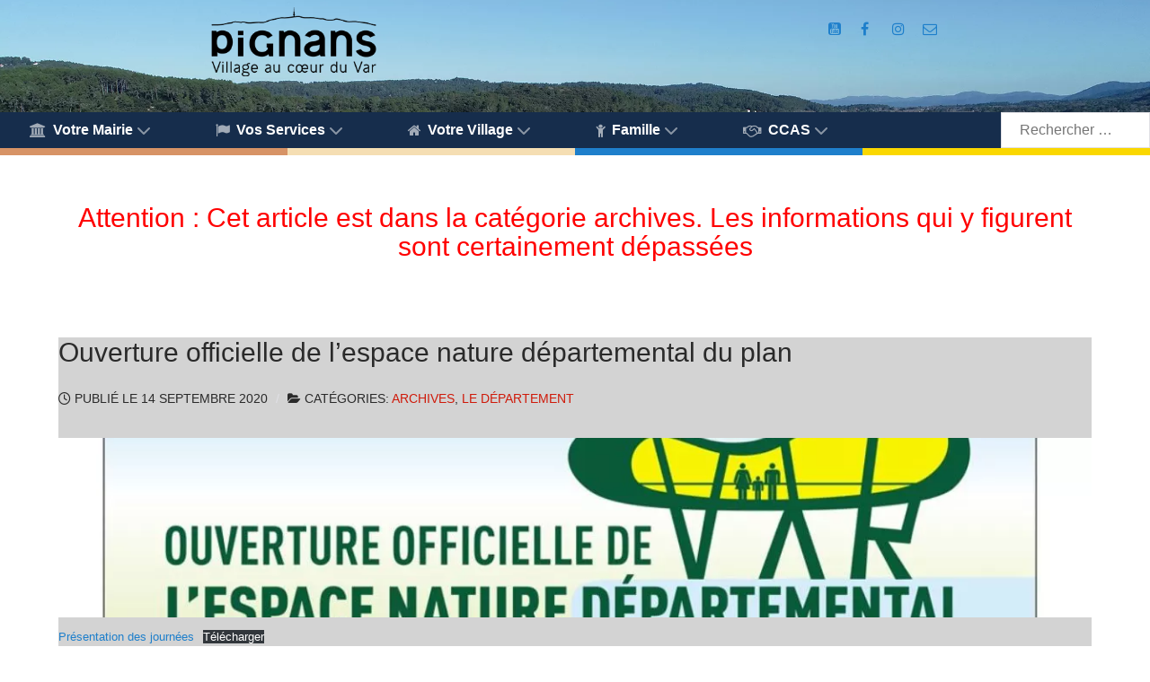

--- FILE ---
content_type: text/html; charset=UTF-8
request_url: https://www.pignans.fr/ouverture-officielle-de-lespace-nature-departemental-du-plan/
body_size: 22619
content:
<!DOCTYPE html>
<html lang="fr-FR" dir="ltr">
<head>
<meta name="viewport" content="width=device-width, initial-scale=1.0">
<meta http-equiv="X-UA-Compatible" content="IE=edge" />
<link rel="icon" type="image/x-icon" href="https://www.pignans.fr/wp-content/themes/g5_helium/custom/images/Armoirie_Pignans.jpg" />
<link rel="apple-touch-icon" sizes="180x180" href="https://www.pignans.fr/wp-content/themes/g5_helium/custom/images/Logo_Pignans_Maures_noir_Carre.png">
<link rel="icon" sizes="192x192" href="https://www.pignans.fr/wp-content/themes/g5_helium/custom/images/Logo_Pignans_Maures_noir_Carre.png">
<meta http-equiv="Content-Type" content="text/html; charset=UTF-8" />
<link rel="profile" href="https://gmpg.org/xfn/11" />
<link rel="pingback" href="https://www.pignans.fr/xmlrpc.php" />
<meta name='robots' content='index, follow, max-image-preview:large, max-snippet:-1, max-video-preview:-1' />
<!-- This site is optimized with the Yoast SEO plugin v26.8 - https://yoast.com/product/yoast-seo-wordpress/ -->
<title>Ouverture officielle de l&#039;espace nature départemental du plan • Pignans</title>
<link rel="canonical" href="https://www.pignans.fr/ouverture-officielle-de-lespace-nature-departemental-du-plan/" />
<meta property="og:locale" content="fr_FR" />
<meta property="og:type" content="article" />
<meta property="og:title" content="Ouverture officielle de l&#039;espace nature départemental du plan • Pignans" />
<meta property="og:url" content="https://www.pignans.fr/ouverture-officielle-de-lespace-nature-departemental-du-plan/" />
<meta property="og:site_name" content="Pignans" />
<meta property="article:publisher" content="https://www.facebook.com/Pignans/" />
<meta property="article:published_time" content="2020-09-14T14:37:40+00:00" />
<meta property="article:modified_time" content="2024-02-26T14:15:19+00:00" />
<meta property="og:image" content="https://www.pignans.fr/wp-content/uploads/202009-var-inauguration-espace-naturel-plan.jpg" />
<meta property="og:image:width" content="1000" />
<meta property="og:image:height" content="1449" />
<meta property="og:image:type" content="image/jpeg" />
<meta name="author" content="Loïc Fuentes" />
<meta name="twitter:card" content="summary_large_image" />
<meta name="twitter:creator" content="@MairiePignans" />
<meta name="twitter:site" content="@MairiePignans" />
<meta name="twitter:label1" content="Écrit par" />
<meta name="twitter:data1" content="Loïc Fuentes" />
<script type="application/ld+json" class="yoast-schema-graph">{"@context":"https://schema.org","@graph":[{"@type":"Article","@id":"https://www.pignans.fr/ouverture-officielle-de-lespace-nature-departemental-du-plan/#article","isPartOf":{"@id":"https://www.pignans.fr/ouverture-officielle-de-lespace-nature-departemental-du-plan/"},"author":{"name":"Loïc Fuentes","@id":"https://www.pignans.fr/#/schema/person/3ac69c0e5b4578123af1c602a25eede0"},"headline":"Ouverture officielle de l&rsquo;espace nature départemental du plan","datePublished":"2020-09-14T14:37:40+00:00","dateModified":"2024-02-26T14:15:19+00:00","mainEntityOfPage":{"@id":"https://www.pignans.fr/ouverture-officielle-de-lespace-nature-departemental-du-plan/"},"wordCount":18,"publisher":{"@id":"https://www.pignans.fr/#organization"},"image":{"@id":"https://www.pignans.fr/ouverture-officielle-de-lespace-nature-departemental-du-plan/#primaryimage"},"thumbnailUrl":"https://www.pignans.fr/wp-content/uploads/202009-var-inauguration-espace-naturel-plan.jpg","articleSection":["Archives","Le département"],"inLanguage":"fr-FR"},{"@type":"WebPage","@id":"https://www.pignans.fr/ouverture-officielle-de-lespace-nature-departemental-du-plan/","url":"https://www.pignans.fr/ouverture-officielle-de-lespace-nature-departemental-du-plan/","name":"Ouverture officielle de l'espace nature départemental du plan • Pignans","isPartOf":{"@id":"https://www.pignans.fr/#website"},"primaryImageOfPage":{"@id":"https://www.pignans.fr/ouverture-officielle-de-lespace-nature-departemental-du-plan/#primaryimage"},"image":{"@id":"https://www.pignans.fr/ouverture-officielle-de-lespace-nature-departemental-du-plan/#primaryimage"},"thumbnailUrl":"https://www.pignans.fr/wp-content/uploads/202009-var-inauguration-espace-naturel-plan.jpg","datePublished":"2020-09-14T14:37:40+00:00","dateModified":"2024-02-26T14:15:19+00:00","inLanguage":"fr-FR","potentialAction":[{"@type":"ReadAction","target":["https://www.pignans.fr/ouverture-officielle-de-lespace-nature-departemental-du-plan/"]}]},{"@type":"ImageObject","inLanguage":"fr-FR","@id":"https://www.pignans.fr/ouverture-officielle-de-lespace-nature-departemental-du-plan/#primaryimage","url":"https://www.pignans.fr/wp-content/uploads/202009-var-inauguration-espace-naturel-plan.jpg","contentUrl":"https://www.pignans.fr/wp-content/uploads/202009-var-inauguration-espace-naturel-plan.jpg","width":1000,"height":1449},{"@type":"WebSite","@id":"https://www.pignans.fr/#website","url":"https://www.pignans.fr/","name":"Pignans","description":"Site officiel de la commune","publisher":{"@id":"https://www.pignans.fr/#organization"},"potentialAction":[{"@type":"SearchAction","target":{"@type":"EntryPoint","urlTemplate":"https://www.pignans.fr/?s={search_term_string}"},"query-input":{"@type":"PropertyValueSpecification","valueRequired":true,"valueName":"search_term_string"}}],"inLanguage":"fr-FR"},{"@type":"Organization","@id":"https://www.pignans.fr/#organization","name":"Mairie de Pignans","url":"https://www.pignans.fr/","logo":{"@type":"ImageObject","inLanguage":"fr-FR","@id":"https://www.pignans.fr/#/schema/logo/image/","url":"https://www.pignans.fr/wp-content/uploads/2019/04/logo-pignans-maures-noir-carre.jpg","contentUrl":"https://www.pignans.fr/wp-content/uploads/2019/04/logo-pignans-maures-noir-carre.jpg","width":595,"height":595,"caption":"Mairie de Pignans"},"image":{"@id":"https://www.pignans.fr/#/schema/logo/image/"},"sameAs":["https://www.facebook.com/Pignans/","https://x.com/MairiePignans","https://www.instagram.com/mairiepignans/","https://fr.wikipedia.org/wiki/Pignans"]},{"@type":"Person","@id":"https://www.pignans.fr/#/schema/person/3ac69c0e5b4578123af1c602a25eede0","name":"Loïc Fuentes","sameAs":["https://www.pignans.fr"]}]}</script>
<!-- / Yoast SEO plugin. -->
<link rel='dns-prefetch' href='//cdnjs.cloudflare.com' />
<link rel='dns-prefetch' href='//www.googletagmanager.com' />
<link rel="alternate" title="oEmbed (JSON)" type="application/json+oembed" href="https://www.pignans.fr/wp-json/oembed/1.0/embed?url=https%3A%2F%2Fwww.pignans.fr%2Fouverture-officielle-de-lespace-nature-departemental-du-plan%2F" />
<link rel="alternate" title="oEmbed (XML)" type="text/xml+oembed" href="https://www.pignans.fr/wp-json/oembed/1.0/embed?url=https%3A%2F%2Fwww.pignans.fr%2Fouverture-officielle-de-lespace-nature-departemental-du-plan%2F&#038;format=xml" />
<style id='wp-img-auto-sizes-contain-inline-css' type='text/css'>
img:is([sizes=auto i],[sizes^="auto," i]){contain-intrinsic-size:3000px 1500px}
/*# sourceURL=wp-img-auto-sizes-contain-inline-css */
</style>
<!-- <link rel='stylesheet' id='leaflet-css' href='https://www.pignans.fr/wp-content/plugins/co-marquage-service-public/vendor/leaflet/leaflet.min.css?ver=1.4.0' type='text/css' media='all' /> -->
<!-- <link rel='stylesheet' id='comarquage-css' href='https://www.pignans.fr/wp-content/plugins/co-marquage-service-public/assets/css/comarquage.css?ver=0.5.77' type='text/css' media='all' /> -->
<!-- <link rel='stylesheet' id='sbi_styles-css' href='https://www.pignans.fr/wp-content/plugins/instagram-feed/css/sbi-styles.css?ver=6.10.0' type='text/css' media='all' /> -->
<link rel="stylesheet" type="text/css" href="//www.pignans.fr/wp-content/cache/wpfc-minified/kyociv7w/e815x.css" media="all"/>
<style id='wp-block-library-inline-css' type='text/css'>
:root{
--wp-block-synced-color:#7a00df;
--wp-block-synced-color--rgb:122, 0, 223;
--wp-bound-block-color:var(--wp-block-synced-color);
--wp-editor-canvas-background:#ddd;
--wp-admin-theme-color:#007cba;
--wp-admin-theme-color--rgb:0, 124, 186;
--wp-admin-theme-color-darker-10:#006ba1;
--wp-admin-theme-color-darker-10--rgb:0, 107, 160.5;
--wp-admin-theme-color-darker-20:#005a87;
--wp-admin-theme-color-darker-20--rgb:0, 90, 135;
--wp-admin-border-width-focus:2px;
}
@media (min-resolution:192dpi){
:root{
--wp-admin-border-width-focus:1.5px;
}
}
.wp-element-button{
cursor:pointer;
}
:root .has-very-light-gray-background-color{
background-color:#eee;
}
:root .has-very-dark-gray-background-color{
background-color:#313131;
}
:root .has-very-light-gray-color{
color:#eee;
}
:root .has-very-dark-gray-color{
color:#313131;
}
:root .has-vivid-green-cyan-to-vivid-cyan-blue-gradient-background{
background:linear-gradient(135deg, #00d084, #0693e3);
}
:root .has-purple-crush-gradient-background{
background:linear-gradient(135deg, #34e2e4, #4721fb 50%, #ab1dfe);
}
:root .has-hazy-dawn-gradient-background{
background:linear-gradient(135deg, #faaca8, #dad0ec);
}
:root .has-subdued-olive-gradient-background{
background:linear-gradient(135deg, #fafae1, #67a671);
}
:root .has-atomic-cream-gradient-background{
background:linear-gradient(135deg, #fdd79a, #004a59);
}
:root .has-nightshade-gradient-background{
background:linear-gradient(135deg, #330968, #31cdcf);
}
:root .has-midnight-gradient-background{
background:linear-gradient(135deg, #020381, #2874fc);
}
:root{
--wp--preset--font-size--normal:16px;
--wp--preset--font-size--huge:42px;
}
.has-regular-font-size{
font-size:1em;
}
.has-larger-font-size{
font-size:2.625em;
}
.has-normal-font-size{
font-size:var(--wp--preset--font-size--normal);
}
.has-huge-font-size{
font-size:var(--wp--preset--font-size--huge);
}
.has-text-align-center{
text-align:center;
}
.has-text-align-left{
text-align:left;
}
.has-text-align-right{
text-align:right;
}
.has-fit-text{
white-space:nowrap !important;
}
#end-resizable-editor-section{
display:none;
}
.aligncenter{
clear:both;
}
.items-justified-left{
justify-content:flex-start;
}
.items-justified-center{
justify-content:center;
}
.items-justified-right{
justify-content:flex-end;
}
.items-justified-space-between{
justify-content:space-between;
}
.screen-reader-text{
border:0;
clip-path:inset(50%);
height:1px;
margin:-1px;
overflow:hidden;
padding:0;
position:absolute;
width:1px;
word-wrap:normal !important;
}
.screen-reader-text:focus{
background-color:#ddd;
clip-path:none;
color:#444;
display:block;
font-size:1em;
height:auto;
left:5px;
line-height:normal;
padding:15px 23px 14px;
text-decoration:none;
top:5px;
width:auto;
z-index:100000;
}
html :where(.has-border-color){
border-style:solid;
}
html :where([style*=border-top-color]){
border-top-style:solid;
}
html :where([style*=border-right-color]){
border-right-style:solid;
}
html :where([style*=border-bottom-color]){
border-bottom-style:solid;
}
html :where([style*=border-left-color]){
border-left-style:solid;
}
html :where([style*=border-width]){
border-style:solid;
}
html :where([style*=border-top-width]){
border-top-style:solid;
}
html :where([style*=border-right-width]){
border-right-style:solid;
}
html :where([style*=border-bottom-width]){
border-bottom-style:solid;
}
html :where([style*=border-left-width]){
border-left-style:solid;
}
html :where(img[class*=wp-image-]){
height:auto;
max-width:100%;
}
:where(figure){
margin:0 0 1em;
}
html :where(.is-position-sticky){
--wp-admin--admin-bar--position-offset:var(--wp-admin--admin-bar--height, 0px);
}
@media screen and (max-width:600px){
html :where(.is-position-sticky){
--wp-admin--admin-bar--position-offset:0px;
}
}
/*# sourceURL=wp-block-library-inline-css */
</style><style id='wp-block-file-inline-css' type='text/css'>
.wp-block-file{
box-sizing:border-box;
}
.wp-block-file:not(.wp-element-button){
font-size:.8em;
}
.wp-block-file.aligncenter{
text-align:center;
}
.wp-block-file.alignright{
text-align:right;
}
.wp-block-file *+.wp-block-file__button{
margin-left:.75em;
}
:where(.wp-block-file){
margin-bottom:1.5em;
}
.wp-block-file__embed{
margin-bottom:1em;
}
:where(.wp-block-file__button){
border-radius:2em;
display:inline-block;
padding:.5em 1em;
}
:where(.wp-block-file__button):where(a):active,:where(.wp-block-file__button):where(a):focus,:where(.wp-block-file__button):where(a):hover,:where(.wp-block-file__button):where(a):visited{
box-shadow:none;
color:#fff;
opacity:.85;
text-decoration:none;
}
/*# sourceURL=https://www.pignans.fr/wp-includes/blocks/file/style.css */
</style>
<style id='wp-block-image-inline-css' type='text/css'>
.wp-block-image>a,.wp-block-image>figure>a{
display:inline-block;
}
.wp-block-image img{
box-sizing:border-box;
height:auto;
max-width:100%;
vertical-align:bottom;
}
@media not (prefers-reduced-motion){
.wp-block-image img.hide{
visibility:hidden;
}
.wp-block-image img.show{
animation:show-content-image .4s;
}
}
.wp-block-image[style*=border-radius] img,.wp-block-image[style*=border-radius]>a{
border-radius:inherit;
}
.wp-block-image.has-custom-border img{
box-sizing:border-box;
}
.wp-block-image.aligncenter{
text-align:center;
}
.wp-block-image.alignfull>a,.wp-block-image.alignwide>a{
width:100%;
}
.wp-block-image.alignfull img,.wp-block-image.alignwide img{
height:auto;
width:100%;
}
.wp-block-image .aligncenter,.wp-block-image .alignleft,.wp-block-image .alignright,.wp-block-image.aligncenter,.wp-block-image.alignleft,.wp-block-image.alignright{
display:table;
}
.wp-block-image .aligncenter>figcaption,.wp-block-image .alignleft>figcaption,.wp-block-image .alignright>figcaption,.wp-block-image.aligncenter>figcaption,.wp-block-image.alignleft>figcaption,.wp-block-image.alignright>figcaption{
caption-side:bottom;
display:table-caption;
}
.wp-block-image .alignleft{
float:left;
margin:.5em 1em .5em 0;
}
.wp-block-image .alignright{
float:right;
margin:.5em 0 .5em 1em;
}
.wp-block-image .aligncenter{
margin-left:auto;
margin-right:auto;
}
.wp-block-image :where(figcaption){
margin-bottom:1em;
margin-top:.5em;
}
.wp-block-image.is-style-circle-mask img{
border-radius:9999px;
}
@supports ((-webkit-mask-image:none) or (mask-image:none)) or (-webkit-mask-image:none){
.wp-block-image.is-style-circle-mask img{
border-radius:0;
-webkit-mask-image:url('data:image/svg+xml;utf8,<svg viewBox="0 0 100 100" xmlns="http://www.w3.org/2000/svg"><circle cx="50" cy="50" r="50"/></svg>');
mask-image:url('data:image/svg+xml;utf8,<svg viewBox="0 0 100 100" xmlns="http://www.w3.org/2000/svg"><circle cx="50" cy="50" r="50"/></svg>');
mask-mode:alpha;
-webkit-mask-position:center;
mask-position:center;
-webkit-mask-repeat:no-repeat;
mask-repeat:no-repeat;
-webkit-mask-size:contain;
mask-size:contain;
}
}
:root :where(.wp-block-image.is-style-rounded img,.wp-block-image .is-style-rounded img){
border-radius:9999px;
}
.wp-block-image figure{
margin:0;
}
.wp-lightbox-container{
display:flex;
flex-direction:column;
position:relative;
}
.wp-lightbox-container img{
cursor:zoom-in;
}
.wp-lightbox-container img:hover+button{
opacity:1;
}
.wp-lightbox-container button{
align-items:center;
backdrop-filter:blur(16px) saturate(180%);
background-color:#5a5a5a40;
border:none;
border-radius:4px;
cursor:zoom-in;
display:flex;
height:20px;
justify-content:center;
opacity:0;
padding:0;
position:absolute;
right:16px;
text-align:center;
top:16px;
width:20px;
z-index:100;
}
@media not (prefers-reduced-motion){
.wp-lightbox-container button{
transition:opacity .2s ease;
}
}
.wp-lightbox-container button:focus-visible{
outline:3px auto #5a5a5a40;
outline:3px auto -webkit-focus-ring-color;
outline-offset:3px;
}
.wp-lightbox-container button:hover{
cursor:pointer;
opacity:1;
}
.wp-lightbox-container button:focus{
opacity:1;
}
.wp-lightbox-container button:focus,.wp-lightbox-container button:hover,.wp-lightbox-container button:not(:hover):not(:active):not(.has-background){
background-color:#5a5a5a40;
border:none;
}
.wp-lightbox-overlay{
box-sizing:border-box;
cursor:zoom-out;
height:100vh;
left:0;
overflow:hidden;
position:fixed;
top:0;
visibility:hidden;
width:100%;
z-index:100000;
}
.wp-lightbox-overlay .close-button{
align-items:center;
cursor:pointer;
display:flex;
justify-content:center;
min-height:40px;
min-width:40px;
padding:0;
position:absolute;
right:calc(env(safe-area-inset-right) + 16px);
top:calc(env(safe-area-inset-top) + 16px);
z-index:5000000;
}
.wp-lightbox-overlay .close-button:focus,.wp-lightbox-overlay .close-button:hover,.wp-lightbox-overlay .close-button:not(:hover):not(:active):not(.has-background){
background:none;
border:none;
}
.wp-lightbox-overlay .lightbox-image-container{
height:var(--wp--lightbox-container-height);
left:50%;
overflow:hidden;
position:absolute;
top:50%;
transform:translate(-50%, -50%);
transform-origin:top left;
width:var(--wp--lightbox-container-width);
z-index:9999999999;
}
.wp-lightbox-overlay .wp-block-image{
align-items:center;
box-sizing:border-box;
display:flex;
height:100%;
justify-content:center;
margin:0;
position:relative;
transform-origin:0 0;
width:100%;
z-index:3000000;
}
.wp-lightbox-overlay .wp-block-image img{
height:var(--wp--lightbox-image-height);
min-height:var(--wp--lightbox-image-height);
min-width:var(--wp--lightbox-image-width);
width:var(--wp--lightbox-image-width);
}
.wp-lightbox-overlay .wp-block-image figcaption{
display:none;
}
.wp-lightbox-overlay button{
background:none;
border:none;
}
.wp-lightbox-overlay .scrim{
background-color:#fff;
height:100%;
opacity:.9;
position:absolute;
width:100%;
z-index:2000000;
}
.wp-lightbox-overlay.active{
visibility:visible;
}
@media not (prefers-reduced-motion){
.wp-lightbox-overlay.active{
animation:turn-on-visibility .25s both;
}
.wp-lightbox-overlay.active img{
animation:turn-on-visibility .35s both;
}
.wp-lightbox-overlay.show-closing-animation:not(.active){
animation:turn-off-visibility .35s both;
}
.wp-lightbox-overlay.show-closing-animation:not(.active) img{
animation:turn-off-visibility .25s both;
}
.wp-lightbox-overlay.zoom.active{
animation:none;
opacity:1;
visibility:visible;
}
.wp-lightbox-overlay.zoom.active .lightbox-image-container{
animation:lightbox-zoom-in .4s;
}
.wp-lightbox-overlay.zoom.active .lightbox-image-container img{
animation:none;
}
.wp-lightbox-overlay.zoom.active .scrim{
animation:turn-on-visibility .4s forwards;
}
.wp-lightbox-overlay.zoom.show-closing-animation:not(.active){
animation:none;
}
.wp-lightbox-overlay.zoom.show-closing-animation:not(.active) .lightbox-image-container{
animation:lightbox-zoom-out .4s;
}
.wp-lightbox-overlay.zoom.show-closing-animation:not(.active) .lightbox-image-container img{
animation:none;
}
.wp-lightbox-overlay.zoom.show-closing-animation:not(.active) .scrim{
animation:turn-off-visibility .4s forwards;
}
}
@keyframes show-content-image{
0%{
visibility:hidden;
}
99%{
visibility:hidden;
}
to{
visibility:visible;
}
}
@keyframes turn-on-visibility{
0%{
opacity:0;
}
to{
opacity:1;
}
}
@keyframes turn-off-visibility{
0%{
opacity:1;
visibility:visible;
}
99%{
opacity:0;
visibility:visible;
}
to{
opacity:0;
visibility:hidden;
}
}
@keyframes lightbox-zoom-in{
0%{
transform:translate(calc((-100vw + var(--wp--lightbox-scrollbar-width))/2 + var(--wp--lightbox-initial-left-position)), calc(-50vh + var(--wp--lightbox-initial-top-position))) scale(var(--wp--lightbox-scale));
}
to{
transform:translate(-50%, -50%) scale(1);
}
}
@keyframes lightbox-zoom-out{
0%{
transform:translate(-50%, -50%) scale(1);
visibility:visible;
}
99%{
visibility:visible;
}
to{
transform:translate(calc((-100vw + var(--wp--lightbox-scrollbar-width))/2 + var(--wp--lightbox-initial-left-position)), calc(-50vh + var(--wp--lightbox-initial-top-position))) scale(var(--wp--lightbox-scale));
visibility:hidden;
}
}
/*# sourceURL=https://www.pignans.fr/wp-includes/blocks/image/style.css */
</style>
<style id='global-styles-inline-css' type='text/css'>
:root{--wp--preset--aspect-ratio--square: 1;--wp--preset--aspect-ratio--4-3: 4/3;--wp--preset--aspect-ratio--3-4: 3/4;--wp--preset--aspect-ratio--3-2: 3/2;--wp--preset--aspect-ratio--2-3: 2/3;--wp--preset--aspect-ratio--16-9: 16/9;--wp--preset--aspect-ratio--9-16: 9/16;--wp--preset--color--black: #000000;--wp--preset--color--cyan-bluish-gray: #abb8c3;--wp--preset--color--white: #ffffff;--wp--preset--color--pale-pink: #f78da7;--wp--preset--color--vivid-red: #cf2e2e;--wp--preset--color--luminous-vivid-orange: #ff6900;--wp--preset--color--luminous-vivid-amber: #fcb900;--wp--preset--color--light-green-cyan: #7bdcb5;--wp--preset--color--vivid-green-cyan: #00d084;--wp--preset--color--pale-cyan-blue: #8ed1fc;--wp--preset--color--vivid-cyan-blue: #0693e3;--wp--preset--color--vivid-purple: #9b51e0;--wp--preset--gradient--vivid-cyan-blue-to-vivid-purple: linear-gradient(135deg,rgb(6,147,227) 0%,rgb(155,81,224) 100%);--wp--preset--gradient--light-green-cyan-to-vivid-green-cyan: linear-gradient(135deg,rgb(122,220,180) 0%,rgb(0,208,130) 100%);--wp--preset--gradient--luminous-vivid-amber-to-luminous-vivid-orange: linear-gradient(135deg,rgb(252,185,0) 0%,rgb(255,105,0) 100%);--wp--preset--gradient--luminous-vivid-orange-to-vivid-red: linear-gradient(135deg,rgb(255,105,0) 0%,rgb(207,46,46) 100%);--wp--preset--gradient--very-light-gray-to-cyan-bluish-gray: linear-gradient(135deg,rgb(238,238,238) 0%,rgb(169,184,195) 100%);--wp--preset--gradient--cool-to-warm-spectrum: linear-gradient(135deg,rgb(74,234,220) 0%,rgb(151,120,209) 20%,rgb(207,42,186) 40%,rgb(238,44,130) 60%,rgb(251,105,98) 80%,rgb(254,248,76) 100%);--wp--preset--gradient--blush-light-purple: linear-gradient(135deg,rgb(255,206,236) 0%,rgb(152,150,240) 100%);--wp--preset--gradient--blush-bordeaux: linear-gradient(135deg,rgb(254,205,165) 0%,rgb(254,45,45) 50%,rgb(107,0,62) 100%);--wp--preset--gradient--luminous-dusk: linear-gradient(135deg,rgb(255,203,112) 0%,rgb(199,81,192) 50%,rgb(65,88,208) 100%);--wp--preset--gradient--pale-ocean: linear-gradient(135deg,rgb(255,245,203) 0%,rgb(182,227,212) 50%,rgb(51,167,181) 100%);--wp--preset--gradient--electric-grass: linear-gradient(135deg,rgb(202,248,128) 0%,rgb(113,206,126) 100%);--wp--preset--gradient--midnight: linear-gradient(135deg,rgb(2,3,129) 0%,rgb(40,116,252) 100%);--wp--preset--font-size--small: 13px;--wp--preset--font-size--medium: 20px;--wp--preset--font-size--large: 36px;--wp--preset--font-size--x-large: 42px;--wp--preset--spacing--20: 0.44rem;--wp--preset--spacing--30: 0.67rem;--wp--preset--spacing--40: 1rem;--wp--preset--spacing--50: 1.5rem;--wp--preset--spacing--60: 2.25rem;--wp--preset--spacing--70: 3.38rem;--wp--preset--spacing--80: 5.06rem;--wp--preset--shadow--natural: 6px 6px 9px rgba(0, 0, 0, 0.2);--wp--preset--shadow--deep: 12px 12px 50px rgba(0, 0, 0, 0.4);--wp--preset--shadow--sharp: 6px 6px 0px rgba(0, 0, 0, 0.2);--wp--preset--shadow--outlined: 6px 6px 0px -3px rgb(255, 255, 255), 6px 6px rgb(0, 0, 0);--wp--preset--shadow--crisp: 6px 6px 0px rgb(0, 0, 0);}:where(.is-layout-flex){gap: 0.5em;}:where(.is-layout-grid){gap: 0.5em;}body .is-layout-flex{display: flex;}.is-layout-flex{flex-wrap: wrap;align-items: center;}.is-layout-flex > :is(*, div){margin: 0;}body .is-layout-grid{display: grid;}.is-layout-grid > :is(*, div){margin: 0;}:where(.wp-block-columns.is-layout-flex){gap: 2em;}:where(.wp-block-columns.is-layout-grid){gap: 2em;}:where(.wp-block-post-template.is-layout-flex){gap: 1.25em;}:where(.wp-block-post-template.is-layout-grid){gap: 1.25em;}.has-black-color{color: var(--wp--preset--color--black) !important;}.has-cyan-bluish-gray-color{color: var(--wp--preset--color--cyan-bluish-gray) !important;}.has-white-color{color: var(--wp--preset--color--white) !important;}.has-pale-pink-color{color: var(--wp--preset--color--pale-pink) !important;}.has-vivid-red-color{color: var(--wp--preset--color--vivid-red) !important;}.has-luminous-vivid-orange-color{color: var(--wp--preset--color--luminous-vivid-orange) !important;}.has-luminous-vivid-amber-color{color: var(--wp--preset--color--luminous-vivid-amber) !important;}.has-light-green-cyan-color{color: var(--wp--preset--color--light-green-cyan) !important;}.has-vivid-green-cyan-color{color: var(--wp--preset--color--vivid-green-cyan) !important;}.has-pale-cyan-blue-color{color: var(--wp--preset--color--pale-cyan-blue) !important;}.has-vivid-cyan-blue-color{color: var(--wp--preset--color--vivid-cyan-blue) !important;}.has-vivid-purple-color{color: var(--wp--preset--color--vivid-purple) !important;}.has-black-background-color{background-color: var(--wp--preset--color--black) !important;}.has-cyan-bluish-gray-background-color{background-color: var(--wp--preset--color--cyan-bluish-gray) !important;}.has-white-background-color{background-color: var(--wp--preset--color--white) !important;}.has-pale-pink-background-color{background-color: var(--wp--preset--color--pale-pink) !important;}.has-vivid-red-background-color{background-color: var(--wp--preset--color--vivid-red) !important;}.has-luminous-vivid-orange-background-color{background-color: var(--wp--preset--color--luminous-vivid-orange) !important;}.has-luminous-vivid-amber-background-color{background-color: var(--wp--preset--color--luminous-vivid-amber) !important;}.has-light-green-cyan-background-color{background-color: var(--wp--preset--color--light-green-cyan) !important;}.has-vivid-green-cyan-background-color{background-color: var(--wp--preset--color--vivid-green-cyan) !important;}.has-pale-cyan-blue-background-color{background-color: var(--wp--preset--color--pale-cyan-blue) !important;}.has-vivid-cyan-blue-background-color{background-color: var(--wp--preset--color--vivid-cyan-blue) !important;}.has-vivid-purple-background-color{background-color: var(--wp--preset--color--vivid-purple) !important;}.has-black-border-color{border-color: var(--wp--preset--color--black) !important;}.has-cyan-bluish-gray-border-color{border-color: var(--wp--preset--color--cyan-bluish-gray) !important;}.has-white-border-color{border-color: var(--wp--preset--color--white) !important;}.has-pale-pink-border-color{border-color: var(--wp--preset--color--pale-pink) !important;}.has-vivid-red-border-color{border-color: var(--wp--preset--color--vivid-red) !important;}.has-luminous-vivid-orange-border-color{border-color: var(--wp--preset--color--luminous-vivid-orange) !important;}.has-luminous-vivid-amber-border-color{border-color: var(--wp--preset--color--luminous-vivid-amber) !important;}.has-light-green-cyan-border-color{border-color: var(--wp--preset--color--light-green-cyan) !important;}.has-vivid-green-cyan-border-color{border-color: var(--wp--preset--color--vivid-green-cyan) !important;}.has-pale-cyan-blue-border-color{border-color: var(--wp--preset--color--pale-cyan-blue) !important;}.has-vivid-cyan-blue-border-color{border-color: var(--wp--preset--color--vivid-cyan-blue) !important;}.has-vivid-purple-border-color{border-color: var(--wp--preset--color--vivid-purple) !important;}.has-vivid-cyan-blue-to-vivid-purple-gradient-background{background: var(--wp--preset--gradient--vivid-cyan-blue-to-vivid-purple) !important;}.has-light-green-cyan-to-vivid-green-cyan-gradient-background{background: var(--wp--preset--gradient--light-green-cyan-to-vivid-green-cyan) !important;}.has-luminous-vivid-amber-to-luminous-vivid-orange-gradient-background{background: var(--wp--preset--gradient--luminous-vivid-amber-to-luminous-vivid-orange) !important;}.has-luminous-vivid-orange-to-vivid-red-gradient-background{background: var(--wp--preset--gradient--luminous-vivid-orange-to-vivid-red) !important;}.has-very-light-gray-to-cyan-bluish-gray-gradient-background{background: var(--wp--preset--gradient--very-light-gray-to-cyan-bluish-gray) !important;}.has-cool-to-warm-spectrum-gradient-background{background: var(--wp--preset--gradient--cool-to-warm-spectrum) !important;}.has-blush-light-purple-gradient-background{background: var(--wp--preset--gradient--blush-light-purple) !important;}.has-blush-bordeaux-gradient-background{background: var(--wp--preset--gradient--blush-bordeaux) !important;}.has-luminous-dusk-gradient-background{background: var(--wp--preset--gradient--luminous-dusk) !important;}.has-pale-ocean-gradient-background{background: var(--wp--preset--gradient--pale-ocean) !important;}.has-electric-grass-gradient-background{background: var(--wp--preset--gradient--electric-grass) !important;}.has-midnight-gradient-background{background: var(--wp--preset--gradient--midnight) !important;}.has-small-font-size{font-size: var(--wp--preset--font-size--small) !important;}.has-medium-font-size{font-size: var(--wp--preset--font-size--medium) !important;}.has-large-font-size{font-size: var(--wp--preset--font-size--large) !important;}.has-x-large-font-size{font-size: var(--wp--preset--font-size--x-large) !important;}
/*# sourceURL=global-styles-inline-css */
</style>
<style id='core-block-supports-inline-css' type='text/css'>
/**
* Core styles: block-supports
*/
/*# sourceURL=core-block-supports-inline-css */
</style>
<style id='classic-theme-styles-inline-css' type='text/css'>
/**
* These rules are needed for backwards compatibility.
* They should match the button element rules in the base theme.json file.
*/
.wp-block-button__link {
color: #ffffff;
background-color: #32373c;
border-radius: 9999px; /* 100% causes an oval, but any explicit but really high value retains the pill shape. */
/* This needs a low specificity so it won't override the rules from the button element if defined in theme.json. */
box-shadow: none;
text-decoration: none;
/* The extra 2px are added to size solids the same as the outline versions.*/
padding: calc(0.667em + 2px) calc(1.333em + 2px);
font-size: 1.125em;
}
.wp-block-file__button {
background: #32373c;
color: #ffffff;
text-decoration: none;
}
/*# sourceURL=/wp-includes/css/classic-themes.css */
</style>
<!-- <link rel='stylesheet' id='event-post-css' href='https://www.pignans.fr/wp-content/plugins/event-post/build/front/front.css?ver=1767793142' type='text/css' media='all' /> -->
<!-- <link rel='stylesheet' id='dashicons-css' href='https://www.pignans.fr/wp-includes/css/dashicons.css?ver=29953e5fffa8865a4d829b976738e5af' type='text/css' media='all' /> -->
<!-- <link rel='stylesheet' id='rt-fontawsome-css' href='https://www.pignans.fr/wp-content/plugins/the-post-grid/assets/vendor/font-awesome/css/font-awesome.min.css?ver=1769409257' type='text/css' media='all' /> -->
<!-- <link rel='stylesheet' id='rt-tpg-css' href='https://www.pignans.fr/wp-content/plugins/the-post-grid/assets/css/thepostgrid.min.css?ver=1769409257' type='text/css' media='all' /> -->
<!-- <link rel='stylesheet' id='wpos-slick-style-css' href='https://www.pignans.fr/wp-content/plugins/wp-responsive-recent-post-slider/assets/css/slick.css?ver=3.7.1' type='text/css' media='all' /> -->
<!-- <link rel='stylesheet' id='wppsac-public-style-css' href='https://www.pignans.fr/wp-content/plugins/wp-responsive-recent-post-slider/assets/css/recent-post-style.css?ver=3.7.1' type='text/css' media='all' /> -->
<!-- <link rel='stylesheet' id='uikit.min-css' href='https://www.pignans.fr/wp-content/themes/g5_helium/custom/uikit/css/uikit.min.css?ver=29953e5fffa8865a4d829b976738e5af' type='text/css' media='all' /> -->
<!-- <link rel='stylesheet' id='nucleus-css' href='https://www.pignans.fr/wp-content/plugins/gantry5/engines/nucleus/css-compiled/nucleus.css?ver=29953e5fffa8865a4d829b976738e5af' type='text/css' media='all' /> -->
<!-- <link rel='stylesheet' id='helium_articles-archives-css' href='https://www.pignans.fr/wp-content/themes/g5_helium/custom/css-compiled/helium_articles-archives.css?ver=29953e5fffa8865a4d829b976738e5af' type='text/css' media='all' /> -->
<!-- <link rel='stylesheet' id='wordpress-css' href='https://www.pignans.fr/wp-content/plugins/gantry5/engines/nucleus/css-compiled/wordpress.css?ver=29953e5fffa8865a4d829b976738e5af' type='text/css' media='all' /> -->
<!-- <link rel='stylesheet' id='style-css' href='https://www.pignans.fr/wp-content/themes/g5_helium/style.css?ver=29953e5fffa8865a4d829b976738e5af' type='text/css' media='all' /> -->
<!-- <link rel='stylesheet' id='font-awesome.min-css' href='https://www.pignans.fr/wp-content/plugins/gantry5/assets/css/font-awesome.min.css?ver=29953e5fffa8865a4d829b976738e5af' type='text/css' media='all' /> -->
<!-- <link rel='stylesheet' id='helium-wordpress_articles-archives-css' href='https://www.pignans.fr/wp-content/themes/g5_helium/custom/css-compiled/helium-wordpress_articles-archives.css?ver=29953e5fffa8865a4d829b976738e5af' type='text/css' media='all' /> -->
<!-- <link rel='stylesheet' id='custom_articles-archives-css' href='https://www.pignans.fr/wp-content/themes/g5_helium/custom/css-compiled/custom_articles-archives.css?ver=29953e5fffa8865a4d829b976738e5af' type='text/css' media='all' /> -->
<!-- <link rel='stylesheet' id='animate.min-css' href='https://www.pignans.fr/wp-content/themes/g5_helium/custom/css/animate.min.css?ver=29953e5fffa8865a4d829b976738e5af' type='text/css' media='all' /> -->
<link rel="stylesheet" type="text/css" href="//www.pignans.fr/wp-content/cache/wpfc-minified/79uv499m/fjump.css" media="all"/>
<script src='//www.pignans.fr/wp-content/cache/wpfc-minified/8ksvo60v/7xkk8.js' type="text/javascript"></script>
<!-- <script type="text/javascript" async='async' src="https://www.pignans.fr/wp-includes/js/jquery/jquery.js?ver=3.7.1" id="jquery-core-js"></script> -->
<!-- <script type="text/javascript" async='async' src="https://www.pignans.fr/wp-includes/js/jquery/jquery-migrate.js?ver=3.4.1" id="jquery-migrate-js"></script> -->
<script type="text/javascript" id="dlm-public-js-extra">
/* <![CDATA[ */
var dlmVars = {"logStatus":"enabled","jsErrorLogging":{"status":"","url":"https://www.pignans.fr/wp-admin/admin-ajax.php","nonce":"355657d322","action":"log_js_errors"}};
//# sourceURL=dlm-public-js-extra
/* ]]> */
</script>
<script src='//www.pignans.fr/wp-content/cache/wpfc-minified/fdfi5uo4/7xkk7.js' type="text/javascript"></script>
<!-- <script type="text/javascript" async='async' src="https://www.pignans.fr/wp-content/plugins/debug-log-manager/assets/js/public.js?ver=2.4.3" id="dlm-public-js"></script> -->
<!-- Extrait de code de la balise Google (gtag.js) ajouté par Site Kit -->
<!-- Extrait Google Analytics ajouté par Site Kit -->
<script type="text/javascript" async='async' src="https://www.googletagmanager.com/gtag/js?id=GT-KDZTN96" id="google_gtagjs-js" async></script>
<script type="text/javascript" id="google_gtagjs-js-after">
/* <![CDATA[ */
window.dataLayer = window.dataLayer || [];function gtag(){dataLayer.push(arguments);}
gtag("set","linker",{"domains":["www.pignans.fr"]});
gtag("js", new Date());
gtag("set", "developer_id.dZTNiMT", true);
gtag("config", "GT-KDZTN96");
//# sourceURL=google_gtagjs-js-after
/* ]]> */
</script>
<link rel="https://api.w.org/" href="https://www.pignans.fr/wp-json/" /><link rel="alternate" title="JSON" type="application/json" href="https://www.pignans.fr/wp-json/wp/v2/posts/11011" /><link rel="EditURI" type="application/rsd+xml" title="RSD" href="https://www.pignans.fr/xmlrpc.php?rsd" />
<meta name="generator" content="Site Kit by Google 1.170.0" />        <style>
:root {
--tpg-primary-color: #0d6efd;
--tpg-secondary-color: #0654c4;
--tpg-primary-light: #c4d0ff
}
</style>
<script>document.createElement( "picture" );if(!window.HTMLPictureElement && document.addEventListener) {window.addEventListener("DOMContentLoaded", function() {var s = document.createElement("script");s.src = "https://www.pignans.fr/wp-content/plugins/webp-express/js/picturefill.min.js";document.body.appendChild(s);});}</script><style type="text/css">
#g-header {
/* Needed for Safari (Mac) */
width: 100%;
}
#g-header.g-fixed-active {
position: fixed;
width: 100%;
top: 0;
z-index: 1003;
left: 0;
-webkit-transition: all 0.5s;
-moz-transition: all 0.5s;
-ms-transition: all 0.5s;
-o-transition: all 0.5s;
transition: all 0.5s;
}
.animated {
-webkit-transition: transform 200ms linear;
-moz-transition: transform 200ms linear;
-ms-transition: transform 200ms linear;
-o-transition: transform 200ms linear;
transition: transform 200ms linear;
}
.slideDown {
-webkit-transform: translateY(0%);
-moz-transform: translateY(0%);
-ms-transform: translateY(0%);
-o-transform: translateY(0%);
transform: translateY(0%);
}
.slideUp {
-webkit-transform: translateY(-100%);
-moz-transform: translateY(-100%);
-ms-transform: translateY(-100%);
-o-transform: translateY(-100%);
transform: translateY(-100%);
}
.animated {
-webkit-animation-duration: 0.5s;
-moz-animation-duration: 0.5s;
-ms-animation-duration: 0.5s;
-o-animation-duration: 0.5s;
animation-duration: 0.5s;
-webkit-animation-fill-mode: both;
-moz-animation-fill-mode: both;
-ms-animation-fill-mode: both;
-o-animation-fill-mode: both;
animation-fill-mode: both;
}
@-webkit-keyframes slideDownHR {
0% {
-webkit-transform: translateY(-100%);
}
100% {
-webkit-transform: translateY(0);
}
}
@-moz-keyframes slideDownHR {
0% {
-moz-transform: translateY(-100%);
}
100% {
-moz-transform: translateY(0);
}
}
@-o-keyframes slideDownHR {
0% {
-o-transform: translateY(-100%);
}
100% {
-o-transform: translateY(0);
}
}
@keyframes slideDownHR {
0% {
transform: translateY(-100%);
}
100% {
transform: translateY(0);
}
}
.animated.slideDown {
-webkit-animation-name: slideDownHR;
-moz-animation-name: slideDownHR;
-o-animation-name: slideDownHR;
animation-name: slideDownHR;
}
@-webkit-keyframes slideUpHR {
0% {
-webkit-transform: translateY(0);
}
100% {
-webkit-transform: translateY(-100%);
}
}
@-moz-keyframes slideUpHR {
0% {
-moz-transform: translateY(0);
}
100% {
-moz-transform: translateY(-100%);
}
}
@-o-keyframes slideUpHR {
0% {
-o-transform: translateY(0);
}
100% {
-o-transform: translateY(-100%);
}
}
@keyframes slideUpHR {
0% {
transform: translateY(0);
}
100% {
transform: translateY(-100%);
}
}
.animated.slideUp {
-webkit-animation-name: slideUpHR;
-moz-animation-name: slideUpHR;
-o-animation-name: slideUpHR;
animation-name: slideUpHR;
}
@-webkit-keyframes swingInX {
0% {
-webkit-transform: perspective(400px) rotateX(-90deg);
}
100% {
-webkit-transform: perspective(400px) rotateX(0deg);
}
}
@-moz-keyframes swingInX {
0% {
-moz-transform: perspective(400px) rotateX(-90deg);
}
100% {
-moz-transform: perspective(400px) rotateX(0deg);
}
}
@-o-keyframes swingInX {
0% {
-o-transform: perspective(400px) rotateX(-90deg);
}
100% {
-o-transform: perspective(400px) rotateX(0deg);
}
}
@keyframes swingInX {
0% {
transform: perspective(400px) rotateX(-90deg);
}
100% {
transform: perspective(400px) rotateX(0deg);
}
}
.animated.swingInX {
-webkit-transform-origin: top;
-moz-transform-origin: top;
-ie-transform-origin: top;
-o-transform-origin: top;
transform-origin: top;
-webkit-backface-visibility: visible !important;
-webkit-animation-name: swingInX;
-moz-backface-visibility: visible !important;
-moz-animation-name: swingInX;
-o-backface-visibility: visible !important;
-o-animation-name: swingInX;
backface-visibility: visible !important;
animation-name: swingInX;
}
@-webkit-keyframes swingOutX {
0% {
-webkit-transform: perspective(400px) rotateX(0deg);
}
100% {
-webkit-transform: perspective(400px) rotateX(-90deg);
}
}
@-moz-keyframes swingOutX {
0% {
-moz-transform: perspective(400px) rotateX(0deg);
}
100% {
-moz-transform: perspective(400px) rotateX(-90deg);
}
}
@-o-keyframes swingOutX {
0% {
-o-transform: perspective(400px) rotateX(0deg);
}
100% {
-o-transform: perspective(400px) rotateX(-90deg);
}
}
@keyframes swingOutX {
0% {
transform: perspective(400px) rotateX(0deg);
}
100% {
transform: perspective(400px) rotateX(-90deg);
}
}
.animated.swingOutX {
-webkit-transform-origin: top;
-webkit-animation-name: swingOutX;
-webkit-backface-visibility: visible !important;
-moz-animation-name: swingOutX;
-moz-backface-visibility: visible !important;
-o-animation-name: swingOutX;
-o-backface-visibility: visible !important;
animation-name: swingOutX;
backface-visibility: visible !important;
}
@-webkit-keyframes flipInX {
0% {
-webkit-transform: perspective(400px) rotateX(90deg);
opacity: 0;
}
100% {
-webkit-transform: perspective(400px) rotateX(0deg);
opacity: 1;
}
}
@-moz-keyframes flipInX {
0% {
-moz-transform: perspective(400px) rotateX(90deg);
opacity: 0;
}
100% {
-moz-transform: perspective(400px) rotateX(0deg);
opacity: 1;
}
}
@-o-keyframes flipInX {
0% {
-o-transform: perspective(400px) rotateX(90deg);
opacity: 0;
}
100% {
-o-transform: perspective(400px) rotateX(0deg);
opacity: 1;
}
}
@keyframes flipInX {
0% {
transform: perspective(400px) rotateX(90deg);
opacity: 0;
}
100% {
transform: perspective(400px) rotateX(0deg);
opacity: 1;
}
}
.animated.flipInX {
-webkit-backface-visibility: visible !important;
-webkit-animation-name: flipInX;
-moz-backface-visibility: visible !important;
-moz-animation-name: flipInX;
-o-backface-visibility: visible !important;
-o-animation-name: flipInX;
backface-visibility: visible !important;
animation-name: flipInX;
}
@-webkit-keyframes flipOutX {
0% {
-webkit-transform: perspective(400px) rotateX(0deg);
opacity: 1;
}
100% {
-webkit-transform: perspective(400px) rotateX(90deg);
opacity: 0;
}
}
@-moz-keyframes flipOutX {
0% {
-moz-transform: perspective(400px) rotateX(0deg);
opacity: 1;
}
100% {
-moz-transform: perspective(400px) rotateX(90deg);
opacity: 0;
}
}
@-o-keyframes flipOutX {
0% {
-o-transform: perspective(400px) rotateX(0deg);
opacity: 1;
}
100% {
-o-transform: perspective(400px) rotateX(90deg);
opacity: 0;
}
}
@keyframes flipOutX {
0% {
transform: perspective(400px) rotateX(0deg);
opacity: 1;
}
100% {
transform: perspective(400px) rotateX(90deg);
opacity: 0;
}
}
.animated.flipOutX {
-webkit-animation-name: flipOutX;
-webkit-backface-visibility: visible !important;
-moz-animation-name: flipOutX;
-moz-backface-visibility: visible !important;
-o-animation-name: flipOutX;
-o-backface-visibility: visible !important;
animation-name: flipOutX;
backface-visibility: visible !important;
}
@-webkit-keyframes bounceInDown {
0% {
opacity: 0;
-webkit-transform: translateY(-200px);
}
60% {
opacity: 1;
-webkit-transform: translateY(30px);
}
80% {
-webkit-transform: translateY(-10px);
}
100% {
-webkit-transform: translateY(0);
}
}
@-moz-keyframes bounceInDown {
0% {
opacity: 0;
-moz-transform: translateY(-200px);
}
60% {
opacity: 1;
-moz-transform: translateY(30px);
}
80% {
-moz-transform: translateY(-10px);
}
100% {
-moz-transform: translateY(0);
}
}
@-o-keyframes bounceInDown {
0% {
opacity: 0;
-o-transform: translateY(-200px);
}
60% {
opacity: 1;
-o-transform: translateY(30px);
}
80% {
-o-transform: translateY(-10px);
}
100% {
-o-transform: translateY(0);
}
}
@keyframes bounceInDown {
0% {
opacity: 0;
transform: translateY(-200px);
}
60% {
opacity: 1;
transform: translateY(30px);
}
80% {
transform: translateY(-10px);
}
100% {
transform: translateY(0);
}
}
.animated.bounceInDown {
-webkit-animation-name: bounceInDown;
-moz-animation-name: bounceInDown;
-o-animation-name: bounceInDown;
animation-name: bounceInDown;
}
@-webkit-keyframes bounceOutUp {
0% {
-webkit-transform: translateY(0);
}
30% {
opacity: 1;
-webkit-transform: translateY(20px);
}
100% {
opacity: 0;
-webkit-transform: translateY(-200px);
}
}
@-moz-keyframes bounceOutUp {
0% {
-moz-transform: translateY(0);
}
30% {
opacity: 1;
-moz-transform: translateY(20px);
}
100% {
opacity: 0;
-moz-transform: translateY(-200px);
}
}
@-o-keyframes bounceOutUp {
0% {
-o-transform: translateY(0);
}
30% {
opacity: 1;
-o-transform: translateY(20px);
}
100% {
opacity: 0;
-o-transform: translateY(-200px);
}
}
@keyframes bounceOutUp {
0% {
transform: translateY(0);
}
30% {
opacity: 1;
transform: translateY(20px);
}
100% {
opacity: 0;
transform: translateY(-200px);
}
}
.animated.bounceOutUp {
-webkit-animation-name: bounceOutUp;
-moz-animation-name: bounceOutUp;
-o-animation-name: bounceOutUp;
animation-name: bounceOutUp;
}
</style>
<script src='//www.pignans.fr/wp-content/cache/wpfc-minified/7zn8u70l/7xkk7.js' type="text/javascript"></script>
<!-- <script type="text/javascript" src="/tarteaucitron/tarteaucitron.js"></script> -->
<script type="text/javascript">
tarteaucitron.init({
"hashtag": "#tarteaucitron", /* Ouverture automatique du panel avec le hashtag */
"highPrivacy": false, /* désactiver le consentement implicite (en naviguant) ? */
"orientation": "top", /* le bandeau doit être en haut (top) ou en bas (bottom) ? */
"adblocker": false, /* Afficher un message si un adblocker est détecté */
"showAlertSmall": true, /* afficher le petit bandeau en bas à droite ? */
"cookieslist": true, /* Afficher la liste des cookies installés ? */
"removeCredit": false /* supprimer le lien vers la source ? */
});
</script>
<div id="fb-root"></div>
<script async defer crossorigin="anonymous" src="https://connect.facebook.net/fr_FR/sdk.js#xfbml=1&version=v9.0" nonce="uxgEOd45"></script>
</head>
<body data-rsssl=1 class="gantry g-offcanvas-left g-ignans g-style-preset1 wp-singular post-template-default single single-post postid-11011 single-format-standard wp-theme-g5_helium site outline-articles-archives dir-ltr rttpg rttpg-7.8.8 radius-frontend rttpg-body-wrap rttpg-flaticon">
<div id="g-offcanvas"  data-g-offcanvas-swipe="1" data-g-offcanvas-css3="1">
<div class="g-grid">                        
<div class="g-block size-100">
<div id="mobile-menu-7035-particle" class="g-content g-particle">            <div id="g-mobilemenu-container" data-g-menu-breakpoint="56rem"></div>
</div>
</div>
</div>
</div>
<div id="g-page-surround">
<div class="g-offcanvas-hide g-offcanvas-toggle" role="navigation" data-offcanvas-toggle aria-controls="g-offcanvas" aria-expanded="false"><i class="fa fa-fw fa-bars"></i></div>                        
<section id="g-navigation" class="g-flushed">
<div class="g-container">                                <div class="g-grid">                        
<div class="g-block size-100">
<div class="g-system-messages">
<div id="system-message-container">
<div id="system-message">
</div>
</div>
</div>
</div>
</div>
<div class="g-grid">                        
<div class="g-block size-18">
<div class="spacer"></div>
</div>
<div id="logo-haut" class="g-block size-15">
<div id="custom-2679-particle" class="g-content g-particle">            <a href="/index.php" alt="Retour à la page d'accueil du site de la mairie de Pignans" title="Retour à la page d'accueil du site de la mairie de Pignans"><img src="/wp-content/themes/g5_helium/custom/images/Logo_Pignans_Maures_noir_grand.png"/></a>
</div>
</div>
<div class="g-block size-27">
<div class="spacer"></div>
</div>
<div class="g-block size-22 g-social-header">
<div id="social-8345-particle" class="g-content g-particle">            <div class="g-social ">
<a href="https://www.youtube.com/@MairiePignans" target="_blank" rel="noopener noreferrer" title="Compte Youtube de la mairie" aria-label="Compte Youtube de la mairie">
<span class="fa fa-youtube-square"></span>                <span class="g-social-text"></span>            </a>
<a href="https://www.facebook.com/Pignans" target="_blank" rel="noopener noreferrer" title="Compte Facebook de la Mairie de Pignans" aria-label="Compte Facebook de la Mairie de Pignans">
<span class="fa fa-facebook fa-fw"></span>                <span class="g-social-text"></span>            </a>
<a href="https://www.instagram.com/mairiepignans/" target="_blank" rel="noopener noreferrer" title="Compte Instagram de la Mairie de Pignans" aria-label="Compte Instagram de la Mairie de Pignans">
<span class="fa fa-instagram fa-fw"></span>                <span class="g-social-text"></span>            </a>
<a href="?page_id=556" target="_blank" rel="noopener noreferrer" title="Accès au formulaire de contact de la Mairie de Pignans" aria-label="Accès au formulaire de contact de la Mairie de Pignans">
<span class="fa fa-envelope-o"></span>                <span class="g-social-text"></span>            </a>
</div>
</div>
</div>
<div class="g-block size-18">
<div class="spacer"></div>
</div>
</div>
</div>
</section>
<header id="g-header" class="g-flushed">
<div class="g-container">                                <div class="g-grid">                        
<div class="g-block size-87">
<div id="menu-9865-particle" class="g-content g-particle">            <nav class="g-main-nav" data-g-hover-expand="true">
<ul class="g-toplevel">
<li class="g-menu-item g-menu-item-type-separator g-menu-item-5137 g-parent g-standard  " title="Votre Mairie">
<div class="g-menu-item-container" data-g-menuparent="">                                    <i class="fa fa-institution" aria-hidden="true"></i>
<span class="g-separator g-menu-item-content">            <span class="g-menu-item-title">Votre Mairie</span>
</span>
<span class="g-menu-parent-indicator"></span>                            </div>                                                                <ul class="g-dropdown g-inactive g-fade g-dropdown-right">
<li class="g-dropdown-column">
<div class="g-grid">
<div class="g-block size-100">
<ul class="g-sublevel">
<li class="g-level-1 g-go-back">
<a class="g-menu-item-container" href="#" data-g-menuparent=""><span>Back</span></a>
</li>
<li class="g-menu-item g-menu-item-type-post_type g-menu-item-5147 g-parent g-menu-item-link-parent " title="Le Maire et les élus">
<a class="g-menu-item-container" href="https://www.pignans.fr/le-maire-et-les-elus/">
<i class="fa fa-users" aria-hidden="true"></i>
<span class="g-menu-item-content">
<span class="g-menu-item-title">Le Maire et les élus</span>
</span>
<span class="g-menu-parent-indicator" data-g-menuparent=""></span>                            </a>
<ul class="g-dropdown g-inactive g-fade g-dropdown-right">
<li class="g-dropdown-column">
<div class="g-grid">
<div class="g-block size-100">
<ul class="g-sublevel">
<li class="g-level-2 g-go-back">
<a class="g-menu-item-container" href="#" data-g-menuparent=""><span>Back</span></a>
</li>
<li class="g-menu-item g-menu-item-type-post_type g-menu-item-12019  " title="Composition du conseil municipal">
<a class="g-menu-item-container" href="https://www.pignans.fr/composition-du-conseil-municipal/">
<span class="g-menu-item-content">
<span class="g-menu-item-title">Composition du conseil municipal</span>
</span>
</a>
</li>
<li class="g-menu-item g-menu-item-type-taxonomy g-menu-item-16531  " title="Mot du maire">
<a class="g-menu-item-container" href="https://www.pignans.fr/services-municipaux/mot-du-maire/">
<span class="g-menu-item-content">
<span class="g-menu-item-title">Mot du maire</span>
</span>
</a>
</li>
<li class="g-menu-item g-menu-item-type-taxonomy g-menu-item-37113  " title="Expression Politique">
<a class="g-menu-item-container" href="https://www.pignans.fr/conseil-municipal/expression-politique/">
<span class="g-menu-item-content">
<span class="g-menu-item-title">Expression Politique</span>
</span>
</a>
</li>
</ul>
</div>
</div>
</li>
</ul>
</li>
<li class="g-menu-item g-menu-item-type-taxonomy g-menu-item-5148  " title="Conseils municipaux">
<a class="g-menu-item-container" href="https://www.pignans.fr/conseil-municipal/">
<i class="fa fa-sticky-note" aria-hidden="true"></i>
<span class="g-menu-item-content">
<span class="g-menu-item-title">Conseils municipaux</span>
</span>
</a>
</li>
<li class="g-menu-item g-menu-item-type-post_type g-menu-item-21536  " title="Actes &amp; publications">
<a class="g-menu-item-container" href="https://www.pignans.fr/actes-publications/">
<i class="fa fa-arrow-circle-right" aria-hidden="true"></i>
<span class="g-menu-item-content">
<span class="g-menu-item-title">Actes &amp; publications</span>
</span>
</a>
</li>
<li class="g-menu-item g-menu-item-type-post_type g-menu-item-5149  " title="Contactez-nous">
<a class="g-menu-item-container" href="https://www.pignans.fr/contactez-nous/">
<i class="fa fa-envelope-o" aria-hidden="true"></i>
<span class="g-menu-item-content">
<span class="g-menu-item-title">Contactez-nous</span>
</span>
</a>
</li>
<li class="g-menu-item g-menu-item-type-separator g-menu-item-37698 g-parent  " title="Réseaux Sociaux">
<div class="g-menu-item-container" data-g-menuparent="">                                    <i class="fa fa-arrow-circle-o-right" aria-hidden="true"></i>
<span class="g-separator g-menu-item-content">            <span class="g-menu-item-title">Réseaux Sociaux</span>
</span>
<span class="g-menu-parent-indicator"></span>                            </div>                                                                <ul class="g-dropdown g-inactive g-fade g-dropdown-right">
<li class="g-dropdown-column">
<div class="g-grid">
<div class="g-block size-100">
<ul class="g-sublevel">
<li class="g-level-2 g-go-back">
<a class="g-menu-item-container" href="#" data-g-menuparent=""><span>Back</span></a>
</li>
<li class="g-menu-item g-menu-item-type-custom g-menu-item-37700  " title="Facebook">
<a class="g-menu-item-container" href="https://www.facebook.com/Pignans">
<i class="fa fa-facebook-official" aria-hidden="true"></i>
<span class="g-menu-item-content">
<span class="g-menu-item-title">Facebook</span>
</span>
</a>
</li>
<li class="g-menu-item g-menu-item-type-custom g-menu-item-37701  " title="Instagram">
<a class="g-menu-item-container" href="https://www.instagram.com/mairiepignans/">
<i class="fa fa-instagram" aria-hidden="true"></i>
<span class="g-menu-item-content">
<span class="g-menu-item-title">Instagram</span>
</span>
</a>
</li>
<li class="g-menu-item g-menu-item-type-custom g-menu-item-37699  " title="Youtube">
<a class="g-menu-item-container" href="https://www.youtube.com/@MairiePignans">
<i class="fa fa-youtube-square" aria-hidden="true"></i>
<span class="g-menu-item-content">
<span class="g-menu-item-title">Youtube</span>
</span>
</a>
</li>
</ul>
</div>
</div>
</li>
</ul>
</li>
</ul>
</div>
</div>
</li>
</ul>
</li>
<li class="g-menu-item g-menu-item-type-separator g-menu-item-5138 g-parent g-standard  " title="Vos Services">
<div class="g-menu-item-container" data-g-menuparent="">                                    <i class="fa fa-flag" aria-hidden="true"></i>
<span class="g-separator g-menu-item-content">            <span class="g-menu-item-title">Vos Services</span>
</span>
<span class="g-menu-parent-indicator"></span>                            </div>                                                                <ul class="g-dropdown g-inactive g-fade g-dropdown-right">
<li class="g-dropdown-column">
<div class="g-grid">
<div class="g-block size-100">
<ul class="g-sublevel">
<li class="g-level-1 g-go-back">
<a class="g-menu-item-container" href="#" data-g-menuparent=""><span>Back</span></a>
</li>
<li class="g-menu-item g-menu-item-type-post_type g-menu-item-6333  " title="Secrétariat général">
<a class="g-menu-item-container" href="https://www.pignans.fr/secretariat-general/">
<i class="fa fa-bookmark" aria-hidden="true"></i>
<span class="g-menu-item-content">
<span class="g-menu-item-title">Secrétariat général</span>
</span>
</a>
</li>
<li class="g-menu-item g-menu-item-type-post_type g-menu-item-5153  " title="Services techniques">
<a class="g-menu-item-container" href="https://www.pignans.fr/services-techniques/">
<i class="fa fa-wrench" aria-hidden="true"></i>
<span class="g-menu-item-content">
<span class="g-menu-item-title">Services techniques</span>
</span>
</a>
</li>
<li class="g-menu-item g-menu-item-type-post_type g-menu-item-5152  " title="Marchés publics">
<a class="g-menu-item-container" href="https://www.pignans.fr/services-publics/marches-publics/">
<i class="fa fa-leanpub" aria-hidden="true"></i>
<span class="g-menu-item-content">
<span class="g-menu-item-title">Marchés publics</span>
</span>
</a>
</li>
<li class="g-menu-item g-menu-item-type-post_type g-menu-item-5154 g-parent g-menu-item-link-parent " title="Urbanisme">
<a class="g-menu-item-container" href="https://www.pignans.fr/services-publics/urbanisme/">
<i class="fa fa-building" aria-hidden="true"></i>
<span class="g-menu-item-content">
<span class="g-menu-item-title">Urbanisme</span>
</span>
<span class="g-menu-parent-indicator" data-g-menuparent=""></span>                            </a>
<ul class="g-dropdown g-inactive g-fade g-dropdown-right">
<li class="g-dropdown-column">
<div class="g-grid">
<div class="g-block size-100">
<ul class="g-sublevel">
<li class="g-level-2 g-go-back">
<a class="g-menu-item-container" href="#" data-g-menuparent=""><span>Back</span></a>
</li>
<li class="g-menu-item g-menu-item-type-post_type g-menu-item-5156  " title="Plan Local d’Urbanisme (PLU)">
<a class="g-menu-item-container" href="https://www.pignans.fr/services-publics/urbanisme/plu/">
<span class="g-menu-item-content">
<span class="g-menu-item-title">Plan Local d’Urbanisme (PLU)</span>
</span>
</a>
</li>
<li class="g-menu-item g-menu-item-type-post_type g-menu-item-5155  " title="Autorisations d’occupation du sol">
<a class="g-menu-item-container" href="https://www.pignans.fr/services-publics/urbanisme/autorisations-doccupation-du-sol/">
<span class="g-menu-item-content">
<span class="g-menu-item-title">Autorisations d’occupation du sol</span>
</span>
</a>
</li>
<li class="g-menu-item g-menu-item-type-post_type g-menu-item-24222  " title="Dépôt dématérialisé des demandes">
<a class="g-menu-item-container" href="https://www.pignans.fr/services-publics/urbanisme/depot-dematerialise-des-demandes-dautorisations-durbanisme/">
<span class="g-menu-item-content">
<span class="g-menu-item-title">Dépôt dématérialisé des demandes</span>
</span>
</a>
</li>
</ul>
</div>
</div>
</li>
</ul>
</li>
<li class="g-menu-item g-menu-item-type-post_type g-menu-item-27554  " title="Demande de CNI et passeport">
<a class="g-menu-item-container" href="https://www.pignans.fr/demande-de-carte-nationale-didentite-et-passeport/">
<i class="fa fa-id-card-o" aria-hidden="true"></i>
<span class="g-menu-item-content">
<span class="g-menu-item-title">Demande de CNI et passeport</span>
</span>
</a>
</li>
<li class="g-menu-item g-menu-item-type-separator g-menu-item-5157 g-parent  " title="Vos démarches en ligne">
<div class="g-menu-item-container" data-g-menuparent="">                                    <i class="fa fa-mouse-pointer" aria-hidden="true"></i>
<span class="g-separator g-menu-item-content">            <span class="g-menu-item-title">Vos démarches en ligne</span>
</span>
<span class="g-menu-parent-indicator"></span>                            </div>                                                                <ul class="g-dropdown g-inactive g-fade g-dropdown-right">
<li class="g-dropdown-column">
<div class="g-grid">
<div class="g-block size-100">
<ul class="g-sublevel">
<li class="g-level-2 g-go-back">
<a class="g-menu-item-container" href="#" data-g-menuparent=""><span>Back</span></a>
</li>
<li class="g-menu-item g-menu-item-type-post_type g-menu-item-5158  " title="Mes démarches &gt; Particuliers">
<a class="g-menu-item-container" href="https://www.pignans.fr/mes-demarches-particuliers/">
<span class="g-menu-item-content">
<span class="g-menu-item-title">Mes démarches &gt; Particuliers</span>
</span>
</a>
</li>
<li class="g-menu-item g-menu-item-type-post_type g-menu-item-5159  " title="Mes démarches &gt; Entreprises">
<a class="g-menu-item-container" href="https://www.pignans.fr/mes-demarches-entreprises/">
<span class="g-menu-item-content">
<span class="g-menu-item-title">Mes démarches &gt; Entreprises</span>
</span>
</a>
</li>
<li class="g-menu-item g-menu-item-type-post_type g-menu-item-5160  " title="Mes démarches &gt; Associations">
<a class="g-menu-item-container" href="https://www.pignans.fr/mes-demarches-associations/">
<span class="g-menu-item-content">
<span class="g-menu-item-title">Mes démarches &gt; Associations</span>
</span>
</a>
</li>
</ul>
</div>
</div>
</li>
</ul>
</li>
<li class="g-menu-item g-menu-item-type-post_type g-menu-item-5712  " title="Salles et bâtiments municipaux">
<a class="g-menu-item-container" href="https://www.pignans.fr/salles-et-batiments-municipaux/">
<i class="fa fa-building-o" aria-hidden="true"></i>
<span class="g-menu-item-content">
<span class="g-menu-item-title">Salles et bâtiments municipaux</span>
</span>
</a>
</li>
<li class="g-menu-item g-menu-item-type-post_type g-menu-item-10773  " title="Objets trouvés">
<a class="g-menu-item-container" href="https://www.pignans.fr/objets-trouves/">
<i class="fa fa-umbrella" aria-hidden="true"></i>
<span class="g-menu-item-content">
<span class="g-menu-item-title">Objets trouvés</span>
</span>
</a>
</li>
<li class="g-menu-item g-menu-item-type-post_type g-menu-item-15052  " title="France Services">
<a class="g-menu-item-container" href="https://www.pignans.fr/france-services-pignans/">
<i class="fa fa-home" aria-hidden="true"></i>
<span class="g-menu-item-content">
<span class="g-menu-item-title">France Services</span>
</span>
</a>
</li>
<li class="g-menu-item g-menu-item-type-post_type g-menu-item-5151  " title="État civil">
<a class="g-menu-item-container" href="https://www.pignans.fr/services-publics/etat-civil/">
<i class="fa fa-certificate" aria-hidden="true"></i>
<span class="g-menu-item-content">
<span class="g-menu-item-title">État civil</span>
</span>
</a>
</li>
<li class="g-menu-item g-menu-item-type-post_type g-menu-item-25945  " title="Organigramme des services">
<a class="g-menu-item-container" href="https://www.pignans.fr/organigramme-des-services-communaux/">
<i class="fa fa-align-center" aria-hidden="true"></i>
<span class="g-menu-item-content">
<span class="g-menu-item-title">Organigramme des services</span>
</span>
</a>
</li>
</ul>
</div>
</div>
</li>
</ul>
</li>
<li class="g-menu-item g-menu-item-type-separator g-menu-item-5139 g-parent g-standard  " title="Votre Village">
<div class="g-menu-item-container" data-g-menuparent="">                                    <i class="fa fa-home" aria-hidden="true"></i>
<span class="g-separator g-menu-item-content">            <span class="g-menu-item-title">Votre Village</span>
</span>
<span class="g-menu-parent-indicator"></span>                            </div>                                                                <ul class="g-dropdown g-inactive g-fade g-dropdown-right">
<li class="g-dropdown-column">
<div class="g-grid">
<div class="g-block size-100">
<ul class="g-sublevel">
<li class="g-level-1 g-go-back">
<a class="g-menu-item-container" href="#" data-g-menuparent=""><span>Back</span></a>
</li>
<li class="g-menu-item g-menu-item-type-post_type g-menu-item-5235  " title="Le village de Pignans">
<a class="g-menu-item-container" href="https://www.pignans.fr/histoire/">
<i class="fa fa-dot-circle-o" aria-hidden="true"></i>
<span class="g-menu-item-content">
<span class="g-menu-item-title">Le village de Pignans</span>
</span>
</a>
</li>
<li class="g-menu-item g-menu-item-type-taxonomy g-menu-item-5234  " title="Travaux communaux">
<a class="g-menu-item-container" href="https://www.pignans.fr/travaux/">
<i class="fa fa-warning" aria-hidden="true"></i>
<span class="g-menu-item-content">
<span class="g-menu-item-title">Travaux communaux</span>
</span>
</a>
</li>
<li class="g-menu-item g-menu-item-type-post_type g-menu-item-5238  " title="Les associations">
<a class="g-menu-item-container" href="https://www.pignans.fr/associations/">
<i class="fa fa-group" aria-hidden="true"></i>
<span class="g-menu-item-content">
<span class="g-menu-item-title">Les associations</span>
</span>
</a>
</li>
<li class="g-menu-item g-menu-item-type-post_type g-menu-item-5237  " title="Vie pratique">
<a class="g-menu-item-container" href="https://www.pignans.fr/vie-pratique/">
<i class="fa fa-dedent" aria-hidden="true"></i>
<span class="g-menu-item-content">
<span class="g-menu-item-title">Vie pratique</span>
</span>
</a>
</li>
<li class="g-menu-item g-menu-item-type-post_type g-menu-item-35212  " title="Le Domaine de Berthoire">
<a class="g-menu-item-container" href="https://www.pignans.fr/domaine-de-berthoire/">
<i class="fa fa-ge" aria-hidden="true"></i>
<span class="g-menu-item-content">
<span class="g-menu-item-title">Le Domaine de Berthoire</span>
</span>
</a>
</li>
<li class="g-menu-item g-menu-item-type-taxonomy g-menu-item-16693  " title="Arrêtés permanents">
<a class="g-menu-item-container" href="https://www.pignans.fr/arretes/arretes-permanents/">
<i class="fa fa-dashcube" aria-hidden="true"></i>
<span class="g-menu-item-content">
<span class="g-menu-item-title">Arrêtés permanents</span>
</span>
</a>
</li>
<li class="g-menu-item g-menu-item-type-post_type g-menu-item-39422  " title="Santé">
<a class="g-menu-item-container" href="https://www.pignans.fr/sante/">
<i class="fa fa-heart" aria-hidden="true"></i>
<span class="g-menu-item-content">
<span class="g-menu-item-title">Santé</span>
</span>
</a>
</li>
<li class="g-menu-item g-menu-item-type-post_type g-menu-item-5236  " title="Sécurité">
<a class="g-menu-item-container" href="https://www.pignans.fr/securite/">
<i class="fa fa-angle-double-down" aria-hidden="true"></i>
<span class="g-menu-item-content">
<span class="g-menu-item-title">Sécurité</span>
</span>
</a>
</li>
<li class="g-menu-item g-menu-item-type-post_type g-menu-item-13765  " title="Risques majeurs – P.C.S.">
<a class="g-menu-item-container" href="https://www.pignans.fr/risques-majeurs-plan-communal-de-sauvegarde/">
<i class="fa fa-fire" aria-hidden="true"></i>
<span class="g-menu-item-content">
<span class="g-menu-item-title">Risques majeurs – P.C.S.</span>
</span>
</a>
</li>
<li class="g-menu-item g-menu-item-type-post_type g-menu-item-23932  " title="Obligations de débroussaillement">
<a class="g-menu-item-container" href="https://www.pignans.fr/obligations-legales-de-debroussaillement-old/">
<i class="fa fa-street-view" aria-hidden="true"></i>
<span class="g-menu-item-content">
<span class="g-menu-item-title">Obligations de débroussaillement</span>
</span>
</a>
</li>
<li class="g-menu-item g-menu-item-type-post_type g-menu-item-15119  " title="Accès aux massifs forestiers">
<a class="g-menu-item-container" href="https://www.pignans.fr/acces-aux-massifs-forestiers-exposes-aux-risques-feux-de-forets/">
<i class="fa fa-tree" aria-hidden="true"></i>
<span class="g-menu-item-content">
<span class="g-menu-item-title">Accès aux massifs forestiers</span>
</span>
</a>
</li>
<li class="g-menu-item g-menu-item-type-post_type g-menu-item-22706  " title="L’eau à Pignans">
<a class="g-menu-item-container" href="https://www.pignans.fr/leau-a-pignans/">
<i class="fa fa-adjust" aria-hidden="true"></i>
<span class="g-menu-item-content">
<span class="g-menu-item-title">L’eau à Pignans</span>
</span>
</a>
</li>
<li class="g-menu-item g-menu-item-type-post_type g-menu-item-11306  " title="Déchetterie, ordures, et tri sélectif">
<a class="g-menu-item-container" href="https://www.pignans.fr/tri-selectif-ordures-menageres-et-encombrants/">
<i class="fa fa-recycle" aria-hidden="true"></i>
<span class="g-menu-item-content">
<span class="g-menu-item-title">Déchetterie, ordures, et tri sélectif</span>
</span>
</a>
</li>
<li class="g-menu-item g-menu-item-type-post_type g-menu-item-5298  " title="Marchés hebdomadaires">
<a class="g-menu-item-container" href="https://www.pignans.fr/marche-hebdomadaire/">
<i class="fa fa-calendar-check-o" aria-hidden="true"></i>
<span class="g-menu-item-content">
<span class="g-menu-item-title">Marchés hebdomadaires</span>
</span>
</a>
</li>
<li class="g-menu-item g-menu-item-type-post_type g-menu-item-20351  " title="Occupation du domaine public – Tarifs">
<a class="g-menu-item-container" href="https://www.pignans.fr/occupation-du-domaine-public-tarifs/">
<i class="fa fa-euro" aria-hidden="true"></i>
<span class="g-menu-item-content">
<span class="g-menu-item-title">Occupation du domaine public – Tarifs</span>
</span>
</a>
</li>
<li class="g-menu-item g-menu-item-type-post_type g-menu-item-10585  " title="Commerces">
<a class="g-menu-item-container" href="https://www.pignans.fr/commerces/">
<i class="fa fa-shopping-basket" aria-hidden="true"></i>
<span class="g-menu-item-content">
<span class="g-menu-item-title">Commerces</span>
</span>
</a>
</li>
<li class="g-menu-item g-menu-item-type-post_type g-menu-item-20952  " title="Navette de Pignans">
<a class="g-menu-item-container" href="https://www.pignans.fr/%f0%9f%9a%90-navette-de-pignans/">
<i class="fa fa-bus" aria-hidden="true"></i>
<span class="g-menu-item-content">
<span class="g-menu-item-title">Navette de Pignans</span>
</span>
</a>
</li>
<li class="g-menu-item g-menu-item-type-post_type g-menu-item-5752  " title="Cérémonie des nouveaux arrivants">
<a class="g-menu-item-container" href="https://www.pignans.fr/nouveaux-arrivants/">
<i class="fa fa-star-o" aria-hidden="true"></i>
<span class="g-menu-item-content">
<span class="g-menu-item-title">Cérémonie des nouveaux arrivants</span>
</span>
</a>
</li>
<li class="g-menu-item g-menu-item-type-post_type g-menu-item-10371  " title="Se rendre à Pignans">
<a class="g-menu-item-container" href="https://www.pignans.fr/se-rendre-a-pignans/">
<i class="fa fa-train" aria-hidden="true"></i>
<span class="g-menu-item-content">
<span class="g-menu-item-title">Se rendre à Pignans</span>
</span>
</a>
</li>
<li class="g-menu-item g-menu-item-type-taxonomy g-menu-item-12761  " title="Photos et Vidéos">
<a class="g-menu-item-container" href="https://www.pignans.fr/photos-videos/">
<i class="fa fa-camera" aria-hidden="true"></i>
<span class="g-menu-item-content">
<span class="g-menu-item-title">Photos et Vidéos</span>
</span>
</a>
</li>
</ul>
</div>
</div>
</li>
</ul>
</li>
<li class="g-menu-item g-menu-item-type-separator g-menu-item-5140 g-parent g-standard  " title="Famille">
<div class="g-menu-item-container" data-g-menuparent="">                                    <i class="fa fa-child" aria-hidden="true"></i>
<span class="g-separator g-menu-item-content">            <span class="g-menu-item-title">Famille</span>
</span>
<span class="g-menu-parent-indicator"></span>                            </div>                                                                <ul class="g-dropdown g-inactive g-fade g-dropdown-right">
<li class="g-dropdown-column">
<div class="g-grid">
<div class="g-block size-100">
<ul class="g-sublevel">
<li class="g-level-1 g-go-back">
<a class="g-menu-item-container" href="#" data-g-menuparent=""><span>Back</span></a>
</li>
<li class="g-menu-item g-menu-item-type-post_type g-menu-item-21713  " title="Portail Famille">
<a class="g-menu-item-container" href="https://www.pignans.fr/portail-famille/">
<i class="fa fa-flag" aria-hidden="true"></i>
<span class="g-menu-item-content">
<span class="g-menu-item-title">Portail Famille</span>
</span>
</a>
</li>
<li class="g-menu-item g-menu-item-type-post_type g-menu-item-37025  " title="Maison des jeunes">
<a class="g-menu-item-container" href="https://www.pignans.fr/maison-des-jeunes/">
<i class="fa fa-home" aria-hidden="true"></i>
<span class="g-menu-item-content">
<span class="g-menu-item-title">Maison des jeunes</span>
</span>
</a>
</li>
<li class="g-menu-item g-menu-item-type-custom g-menu-item-5461  " title="Actualité">
<a class="g-menu-item-container" href="/jeunesse/">
<i class="fa fa-arrows-alt" aria-hidden="true"></i>
<span class="g-menu-item-content">
<span class="g-menu-item-title">Actualité</span>
</span>
</a>
</li>
<li class="g-menu-item g-menu-item-type-post_type g-menu-item-34385  " title="Inscription scolaire">
<a class="g-menu-item-container" href="https://www.pignans.fr/inscription-scolaire-a-pignans/">
<i class="fa fa-pencil" aria-hidden="true"></i>
<span class="g-menu-item-content">
<span class="g-menu-item-title">Inscription scolaire</span>
</span>
</a>
</li>
<li class="g-menu-item g-menu-item-type-post_type g-menu-item-10322  " title="Écoles / Jeunesse / Périscolaire">
<a class="g-menu-item-container" href="https://www.pignans.fr/ecoles-jeunesse-periscolaire/">
<i class="fa fa-child" aria-hidden="true"></i>
<span class="g-menu-item-content">
<span class="g-menu-item-title">Écoles / Jeunesse / Périscolaire</span>
</span>
</a>
</li>
<li class="g-menu-item g-menu-item-type-taxonomy g-menu-item-5241 g-parent g-menu-item-link-parent " title="Cantine scolaire">
<a class="g-menu-item-container" href="https://www.pignans.fr/jeunesse/cantine-scolaire/">
<i class="fa fa-spoon" aria-hidden="true"></i>
<span class="g-menu-item-content">
<span class="g-menu-item-title">Cantine scolaire</span>
</span>
<span class="g-menu-parent-indicator" data-g-menuparent=""></span>                            </a>
<ul class="g-dropdown g-inactive g-fade g-dropdown-right">
<li class="g-dropdown-column">
<div class="g-grid">
<div class="g-block size-100">
<ul class="g-sublevel">
<li class="g-level-2 g-go-back">
<a class="g-menu-item-container" href="#" data-g-menuparent=""><span>Back</span></a>
</li>
<li class="g-menu-item g-menu-item-type-custom g-menu-item-22281  " title="Menus cantine école maternelle Alphonse Daudet">
<a class="g-menu-item-container" href="https://www.c-est-pret.com/scolaire/accueil/%7B9d90a9d3-ff60-414f-9135-d2c6a1ba0929%7D">
<span class="g-menu-item-content">
<span class="g-menu-item-title">Menus cantine école maternelle Alphonse Daudet</span>
</span>
</a>
</li>
<li class="g-menu-item g-menu-item-type-custom g-menu-item-22279  " title="Menus cantine école primaire Marcel Pagnol">
<a class="g-menu-item-container" href="https://www.c-est-pret.com/scolaire/accueil/%7Bc69a79da-79cd-44fd-93aa-3691c32760ad%7D">
<span class="g-menu-item-content">
<span class="g-menu-item-title">Menus cantine école primaire Marcel Pagnol</span>
</span>
</a>
</li>
<li class="g-menu-item g-menu-item-type-custom g-menu-item-22280  " title="Menus cantine école primaire Jean Giono">
<a class="g-menu-item-container" href="https://www.c-est-pret.com/scolaire/accueil/%7B0fd41b5b-5054-4e87-a6cf-1edb50de9e5a%7D">
<span class="g-menu-item-content">
<span class="g-menu-item-title">Menus cantine école primaire Jean Giono</span>
</span>
</a>
</li>
<li class="g-menu-item g-menu-item-type-custom g-menu-item-22278  " title="Menus cantine ALSH">
<a class="g-menu-item-container" href="https://www.c-est-pret.com/scolaire/accueil/%7Bc3b4aee5-9046-43b0-933e-b0a897b79f11%7D">
<span class="g-menu-item-content">
<span class="g-menu-item-title">Menus cantine ALSH</span>
</span>
</a>
</li>
</ul>
</div>
</div>
</li>
</ul>
</li>
<li class="g-menu-item g-menu-item-type-post_type g-menu-item-5242  " title="La crèche municipale de Pignans">
<a class="g-menu-item-container" href="https://www.pignans.fr/creche/">
<i class="fa fa-genderless" aria-hidden="true"></i>
<span class="g-menu-item-content">
<span class="g-menu-item-title">La crèche municipale de Pignans</span>
</span>
</a>
</li>
<li class="g-menu-item g-menu-item-type-post_type g-menu-item-5243  " title="Assistantes maternelles agréées">
<a class="g-menu-item-container" href="https://www.pignans.fr/assistantes-maternelles/">
<i class="fa fa-address-card-o" aria-hidden="true"></i>
<span class="g-menu-item-content">
<span class="g-menu-item-title">Assistantes maternelles agréées</span>
</span>
</a>
</li>
<li class="g-menu-item g-menu-item-type-custom g-menu-item-5246  " title="Associations - Enfance">
<a class="g-menu-item-container" href="https://www.pignans.fr/tag/associations-enfance/">
<i class="fa fa-angle-double-right" aria-hidden="true"></i>
<span class="g-menu-item-content">
<span class="g-menu-item-title">Associations - Enfance</span>
</span>
</a>
</li>
<li class="g-menu-item g-menu-item-type-post_type g-menu-item-5245  " title="Bibliothèque de Pignans">
<a class="g-menu-item-container" href="https://www.pignans.fr/associations/bibliotheque-municipale/">
<i class="fa fa-book" aria-hidden="true"></i>
<span class="g-menu-item-content">
<span class="g-menu-item-title">Bibliothèque de Pignans</span>
</span>
</a>
</li>
</ul>
</div>
</div>
</li>
</ul>
</li>
<li class="g-menu-item g-menu-item-type-separator g-menu-item-5141 g-parent g-standard  " title="CCAS">
<div class="g-menu-item-container" data-g-menuparent="">                                    <i class="fa fa-handshake-o" aria-hidden="true"></i>
<span class="g-separator g-menu-item-content">            <span class="g-menu-item-title">CCAS</span>
</span>
<span class="g-menu-parent-indicator"></span>                            </div>                                                                <ul class="g-dropdown g-inactive g-fade g-dropdown-right">
<li class="g-dropdown-column">
<div class="g-grid">
<div class="g-block size-100">
<ul class="g-sublevel">
<li class="g-level-1 g-go-back">
<a class="g-menu-item-container" href="#" data-g-menuparent=""><span>Back</span></a>
</li>
<li class="g-menu-item g-menu-item-type-post_type g-menu-item-5249  " title="Tous les services du CCAS">
<a class="g-menu-item-container" href="https://www.pignans.fr/ccas/services/">
<i class="fa fa-server" aria-hidden="true"></i>
<span class="g-menu-item-content">
<span class="g-menu-item-title">Tous les services du CCAS</span>
</span>
</a>
</li>
<li class="g-menu-item g-menu-item-type-post_type g-menu-item-5251  " title="Permanences">
<a class="g-menu-item-container" href="https://www.pignans.fr/ccas/permanences/">
<i class="fa fa-clock-o" aria-hidden="true"></i>
<span class="g-menu-item-content">
<span class="g-menu-item-title">Permanences</span>
</span>
</a>
</li>
<li class="g-menu-item g-menu-item-type-post_type g-menu-item-5250  " title="Membres du CCAS">
<a class="g-menu-item-container" href="https://www.pignans.fr/ccas/membres/">
<i class="fa fa-group" aria-hidden="true"></i>
<span class="g-menu-item-content">
<span class="g-menu-item-title">Membres du CCAS</span>
</span>
</a>
</li>
<li class="g-menu-item g-menu-item-type-taxonomy g-menu-item-5247  " title="Actualité du CCAS">
<a class="g-menu-item-container" href="https://www.pignans.fr/ccas/">
<i class="fa fa-picture-o" aria-hidden="true"></i>
<span class="g-menu-item-content">
<span class="g-menu-item-title">Actualité du CCAS</span>
</span>
</a>
</li>
</ul>
</div>
</div>
</li>
</ul>
</li>
</ul>
</nav>
</div>
</div>
<div class="g-block size-13">
<div class="g-content">
<div id="search--2" class="widget widget_search">
<form role="search" method="get" class="search-form form" action="https://www.pignans.fr/">
<label>
<span class="screen-reader-text">Rechercher:</span>
<input type="search" class="search-field" placeholder="Rechercher …" value="" name="s" title="Rechercher:" />
</label>
<input type="submit" class="search-submit button button-small" value="Search" />
</form>
</div>
</div>
</div>
</div>
<div class="g-grid">                        
<div id="lignemenu-orange" class="g-block size-25">
<div id="custom-6146-particle" class="g-content g-particle">            <div style="background-color :#D79366 ;height:.5rem"">&nbsp</div>
</div>
</div>
<div id="lignemenu-sable" class="g-block size-25">
<div id="custom-6778-particle" class="g-content g-particle">            <div style="background-color :#f5deb3;height:.5rem">&nbsp</div>
</div>
</div>
<div id="lignemenu-bleu" class="g-block size-25">
<div id="custom-4660-particle" class="g-content g-particle">            <div style="background-color : #1e7fcb;height:.5rem">&nbsp</div>
</div>
</div>
<div id="lignemenu-jaune" class="g-block size-25">
<div id="custom-2326-particle" class="g-content g-particle">            <div style="background-color : #FAD700;height:.5rem">&nbsp</div>
</div>
</div>
</div>
</div>
</header>
<section id="g-container-main" class="g-wrapper">
<div class="g-container">                    <div class="g-grid">                        
<div class="g-block size-100">
<main id="g-mainbar">
<div class="g-grid">                        
<div class="g-block size-100">
<div id="custom-3947-particle" class="g-content g-particle">            <center><h2><font color="red">Attention : Cet article est dans la catégorie archives. Les informations qui y figurent sont certainement dépassées</font></h2></center>
</div>
</div>
</div>
<div class="g-grid">                        
<div class="g-block size-100">
<div class="g-content">
<div class="platform-content">
<div class="content-wrapper">
<section class="entry">
<article class="post-type-post post-11011 post type-post status-publish format-standard has-post-thumbnail hentry category-archives category-le-departement" id="post-11011">
<section class="entry-header">
<h2 class="entry-title">
Ouverture officielle de l&rsquo;espace nature départemental du plan
</h2>
<div class="entry-meta">
<div class="meta-date">
<i class="far fa-clock" aria-hidden="true"></i>
<span class="meta-prefix">Publié le  </span>
<span class="date">14 septembre 2020</span>
</div>
<div class="meta-categories">
<i class="fa fa-folder-open" aria-hidden="true"></i>
<span class="meta-prefix">Catégories: </span>
<span class="categories">
<a href="https://www.pignans.fr/archives/" title="Archives" class="meta-category-link"><span class="single-cat">Archives</span></a>,                    <a href="https://www.pignans.fr/le-departement/" title="Le département" class="meta-category-link"><span class="single-cat">Le département</span></a>                                    </span>
</div>
</div>
</section>
<section class="entry-content cvi-postcontent">
<a href="https://www.pignans.fr/ouverture-officielle-de-lespace-nature-departemental-du-plan/" class="post-thumbnail" aria-hidden="true">
<picture><source srcset="https://www.pignans.fr/wp-content/webp-express/webp-images/doc-root/wp-content/uploads/202009-var-inauguration-espace-naturel-plan-1200x800-c-default.jpg.webp" type="image/webp"><img src="https://www.pignans.fr/wp-content/uploads/202009-var-inauguration-espace-naturel-plan-1200x800-c-default.jpg" class="featured-image tease-featured-image  webpexpress-processed" alt="Ouverture officielle de l’espace nature départemental du plan"></picture>
</a>
<div class="wp-block-file"><a href="https://www.pignans.fr/wp-content/uploads/202009-var-inauguration-espace-naturel-plan.pdf">Présentation des journées</a><a href="https://www.pignans.fr/wp-content/uploads/202009-var-inauguration-espace-naturel-plan.pdf" class="wp-block-file__button" download>Télécharger</a></div>
<figure class="wp-block-image size-large"><picture><source srcset="https://www.pignans.fr/wp-content/webp-express/webp-images/doc-root/wp-content/uploads/202009-var-inauguration-espace-naturel-plan-707x1024.jpg.webp 707w, https://www.pignans.fr/wp-content/webp-express/webp-images/doc-root/wp-content/uploads/202009-var-inauguration-espace-naturel-plan-345x500.jpg.webp 345w, https://www.pignans.fr/wp-content/webp-express/webp-images/doc-root/wp-content/uploads/202009-var-inauguration-espace-naturel-plan-768x1113.jpg.webp 768w, https://www.pignans.fr/wp-content/webp-express/webp-images/doc-root/wp-content/uploads/202009-var-inauguration-espace-naturel-plan.jpg.webp 1000w" sizes="(max-width: 707px) 100vw, 707px" type="image/webp"><img fetchpriority="high" decoding="async" width="707" height="1024" src="https://www.pignans.fr/wp-content/uploads/202009-var-inauguration-espace-naturel-plan-707x1024.jpg" alt="" class="wp-image-11012 webpexpress-processed" srcset="https://www.pignans.fr/wp-content/uploads/202009-var-inauguration-espace-naturel-plan-707x1024.jpg 707w, https://www.pignans.fr/wp-content/uploads/202009-var-inauguration-espace-naturel-plan-345x500.jpg 345w, https://www.pignans.fr/wp-content/uploads/202009-var-inauguration-espace-naturel-plan-768x1113.jpg 768w, https://www.pignans.fr/wp-content/uploads/202009-var-inauguration-espace-naturel-plan.jpg 1000w" sizes="(max-width: 707px) 100vw, 707px"></picture></figure>
</section>
</article>
</section>
</div> <!-- /content-wrapper -->
</div>
</div>
</div>
</div>
</main>
</div>
</div>
</div>
</section>
<section id="g-sub-footer" class="g-flushed">
<div class="g-container">                                <div class="g-grid">                        
<div class="g-block size-100 titreprincipalunicase">
<div id="custom-6742-particle" class="g-content g-particle">            Instagram
</div>
</div>
</div>
<div class="g-grid">                        
<div class="g-block size-100">
<div class="g-content">
<div id="text-3" class="widget widget_text">			<div class="textwidget">
<div id="sb_instagram"  class="sbi sbi_mob_col_1 sbi_tab_col_2 sbi_col_10" style="padding-bottom: 10px; width: 100%;"	 data-feedid="*1"  data-res="auto" data-cols="10" data-colsmobile="1" data-colstablet="2" data-num="10" data-nummobile="" data-item-padding="5"	 data-shortcode-atts="{&quot;cachetime&quot;:30}"  data-postid="11011" data-locatornonce="82cb51e1e1" data-imageaspectratio="1:1" data-sbi-flags="favorLocal">
<div id="sbi_images"  style="gap: 10px;">
<div class="sbi_item sbi_type_video sbi_new sbi_transition"
id="sbi_18063216257266131" data-date="1754474576">
<div class="sbi_photo_wrap">
<a class="sbi_photo" href="https://www.instagram.com/reel/DNAl23QtNwe/" target="_blank" rel="noopener nofollow"
data-full-res="https://scontent-cdg4-1.cdninstagram.com/v/t51.82787-15/528349057_18232798039295973_6822743646452135046_n.jpg?stp=dst-jpg_e35_tt6&#038;_nc_cat=108&#038;ccb=1-7&#038;_nc_sid=18de74&#038;_nc_ohc=rxXs_XmzfQkQ7kNvwEZ3aQC&#038;_nc_oc=Adm2hAaJeC4RTdM3R_o4ZH0DKjqGIO5q-uxtRIcq_ue2gO7Kafc0erj9JuCAcly0Rm8&#038;_nc_zt=23&#038;_nc_ht=scontent-cdg4-1.cdninstagram.com&#038;edm=ANo9K5cEAAAA&#038;_nc_gid=oFAyea_vu57fwpscEnzK2g&#038;oh=00_AfWidv1_v40AeY8YZItjyE6PTdUbKzcCcBAAdm8UNmL2zg&#038;oe=689955B5"
data-img-src-set="{&quot;d&quot;:&quot;https:\/\/scontent-cdg4-1.cdninstagram.com\/v\/t51.82787-15\/528349057_18232798039295973_6822743646452135046_n.jpg?stp=dst-jpg_e35_tt6&amp;_nc_cat=108&amp;ccb=1-7&amp;_nc_sid=18de74&amp;_nc_ohc=rxXs_XmzfQkQ7kNvwEZ3aQC&amp;_nc_oc=Adm2hAaJeC4RTdM3R_o4ZH0DKjqGIO5q-uxtRIcq_ue2gO7Kafc0erj9JuCAcly0Rm8&amp;_nc_zt=23&amp;_nc_ht=scontent-cdg4-1.cdninstagram.com&amp;edm=ANo9K5cEAAAA&amp;_nc_gid=oFAyea_vu57fwpscEnzK2g&amp;oh=00_AfWidv1_v40AeY8YZItjyE6PTdUbKzcCcBAAdm8UNmL2zg&amp;oe=689955B5&quot;,&quot;150&quot;:&quot;https:\/\/scontent-cdg4-1.cdninstagram.com\/v\/t51.82787-15\/528349057_18232798039295973_6822743646452135046_n.jpg?stp=dst-jpg_e35_tt6&amp;_nc_cat=108&amp;ccb=1-7&amp;_nc_sid=18de74&amp;_nc_ohc=rxXs_XmzfQkQ7kNvwEZ3aQC&amp;_nc_oc=Adm2hAaJeC4RTdM3R_o4ZH0DKjqGIO5q-uxtRIcq_ue2gO7Kafc0erj9JuCAcly0Rm8&amp;_nc_zt=23&amp;_nc_ht=scontent-cdg4-1.cdninstagram.com&amp;edm=ANo9K5cEAAAA&amp;_nc_gid=oFAyea_vu57fwpscEnzK2g&amp;oh=00_AfWidv1_v40AeY8YZItjyE6PTdUbKzcCcBAAdm8UNmL2zg&amp;oe=689955B5&quot;,&quot;320&quot;:&quot;https:\/\/scontent-cdg4-1.cdninstagram.com\/v\/t51.82787-15\/528349057_18232798039295973_6822743646452135046_n.jpg?stp=dst-jpg_e35_tt6&amp;_nc_cat=108&amp;ccb=1-7&amp;_nc_sid=18de74&amp;_nc_ohc=rxXs_XmzfQkQ7kNvwEZ3aQC&amp;_nc_oc=Adm2hAaJeC4RTdM3R_o4ZH0DKjqGIO5q-uxtRIcq_ue2gO7Kafc0erj9JuCAcly0Rm8&amp;_nc_zt=23&amp;_nc_ht=scontent-cdg4-1.cdninstagram.com&amp;edm=ANo9K5cEAAAA&amp;_nc_gid=oFAyea_vu57fwpscEnzK2g&amp;oh=00_AfWidv1_v40AeY8YZItjyE6PTdUbKzcCcBAAdm8UNmL2zg&amp;oe=689955B5&quot;,&quot;640&quot;:&quot;https:\/\/scontent-cdg4-1.cdninstagram.com\/v\/t51.82787-15\/528349057_18232798039295973_6822743646452135046_n.jpg?stp=dst-jpg_e35_tt6&amp;_nc_cat=108&amp;ccb=1-7&amp;_nc_sid=18de74&amp;_nc_ohc=rxXs_XmzfQkQ7kNvwEZ3aQC&amp;_nc_oc=Adm2hAaJeC4RTdM3R_o4ZH0DKjqGIO5q-uxtRIcq_ue2gO7Kafc0erj9JuCAcly0Rm8&amp;_nc_zt=23&amp;_nc_ht=scontent-cdg4-1.cdninstagram.com&amp;edm=ANo9K5cEAAAA&amp;_nc_gid=oFAyea_vu57fwpscEnzK2g&amp;oh=00_AfWidv1_v40AeY8YZItjyE6PTdUbKzcCcBAAdm8UNmL2zg&amp;oe=689955B5&quot;}">
<span class="sbi-screenreader">🎬 Prochaine soirée cinéma en plein air - Mardi 19 </span>
<svg style="color: rgba(255,255,255,1)" class="svg-inline--fa fa-play fa-w-14 sbi_playbtn" aria-label="Play" aria-hidden="true" data-fa-processed="" data-prefix="fa" data-icon="play" role="presentation" xmlns="http://www.w3.org/2000/svg" viewBox="0 0 448 512"><path fill="currentColor" d="M424.4 214.7L72.4 6.6C43.8-10.3 0 6.1 0 47.9V464c0 37.5 40.7 60.1 72.4 41.3l352-208c31.4-18.5 31.5-64.1 0-82.6z"></path></svg>			<img decoding="async" src="https://www.pignans.fr/wp-content/plugins/instagram-feed/img/placeholder.png" alt="🎬 Prochaine soirée cinéma en plein air - Mardi 19 août  avec le dernier Mission Impossible : The Final Reckoning 
🤖Ethan Hunt et son équipe doivent empêcher une IA malveillante de contrôler le monde. Ils affrontent de nombreux ennemis et défis pour protéger une clé qui déverrouille le secret de cette IA.
👉 Préventes possibles en Mairie. Une file spéciale sera réservée aux personnes munies de leur reçu.
🎟️Tarifs sur place (espèces uniquement) :
Adultes : 6,50 € - Enfants : 5 €
📍Stade de foot Astesana de Pignans
😋Buvette sur place
💡Pour plus de confort, pensez à amener : fauteuil de plage, plaid, pouf, bain de soleil, ou même un matelas !
🐾Nos amis les animaux ne sont pas acceptés, pour le confort de toutes et tous. Merci de votre compréhension.
@cinebleu 
#provence #pignans #coeurduvar #festivités #cineenpleinair #missionimpossible" aria-hidden="true">
</a>
</div>
</div><div class="sbi_item sbi_type_video sbi_new sbi_transition"
id="sbi_17916275385116892" data-date="1754168532">
<div class="sbi_photo_wrap">
<a class="sbi_photo" href="https://www.instagram.com/reel/DM3e3Cpti_-/" target="_blank" rel="noopener nofollow"
data-full-res="https://scontent-cdg4-2.cdninstagram.com/v/t51.82787-15/527450163_18232463947295973_2322762008008314568_n.jpg?stp=dst-jpg_e35_tt6&#038;_nc_cat=107&#038;ccb=1-7&#038;_nc_sid=18de74&#038;_nc_ohc=AVWGgFkzd9cQ7kNvwGYOPYu&#038;_nc_oc=Adn4r9ghhORmv3KWAHGIvH7TrmNnHrbjKqXlKJvCAS3nTLjyR0WLiEehrAa8A4vaYak&#038;_nc_zt=23&#038;_nc_ht=scontent-cdg4-2.cdninstagram.com&#038;edm=ANo9K5cEAAAA&#038;_nc_gid=oFAyea_vu57fwpscEnzK2g&#038;oh=00_AfXInScAbjm-d7Nl_8kxvWL9GaOq472mFfjjsxsnRGUNyg&#038;oe=689926DF"
data-img-src-set="{&quot;d&quot;:&quot;https:\/\/scontent-cdg4-2.cdninstagram.com\/v\/t51.82787-15\/527450163_18232463947295973_2322762008008314568_n.jpg?stp=dst-jpg_e35_tt6&amp;_nc_cat=107&amp;ccb=1-7&amp;_nc_sid=18de74&amp;_nc_ohc=AVWGgFkzd9cQ7kNvwGYOPYu&amp;_nc_oc=Adn4r9ghhORmv3KWAHGIvH7TrmNnHrbjKqXlKJvCAS3nTLjyR0WLiEehrAa8A4vaYak&amp;_nc_zt=23&amp;_nc_ht=scontent-cdg4-2.cdninstagram.com&amp;edm=ANo9K5cEAAAA&amp;_nc_gid=oFAyea_vu57fwpscEnzK2g&amp;oh=00_AfXInScAbjm-d7Nl_8kxvWL9GaOq472mFfjjsxsnRGUNyg&amp;oe=689926DF&quot;,&quot;150&quot;:&quot;https:\/\/scontent-cdg4-2.cdninstagram.com\/v\/t51.82787-15\/527450163_18232463947295973_2322762008008314568_n.jpg?stp=dst-jpg_e35_tt6&amp;_nc_cat=107&amp;ccb=1-7&amp;_nc_sid=18de74&amp;_nc_ohc=AVWGgFkzd9cQ7kNvwGYOPYu&amp;_nc_oc=Adn4r9ghhORmv3KWAHGIvH7TrmNnHrbjKqXlKJvCAS3nTLjyR0WLiEehrAa8A4vaYak&amp;_nc_zt=23&amp;_nc_ht=scontent-cdg4-2.cdninstagram.com&amp;edm=ANo9K5cEAAAA&amp;_nc_gid=oFAyea_vu57fwpscEnzK2g&amp;oh=00_AfXInScAbjm-d7Nl_8kxvWL9GaOq472mFfjjsxsnRGUNyg&amp;oe=689926DF&quot;,&quot;320&quot;:&quot;https:\/\/scontent-cdg4-2.cdninstagram.com\/v\/t51.82787-15\/527450163_18232463947295973_2322762008008314568_n.jpg?stp=dst-jpg_e35_tt6&amp;_nc_cat=107&amp;ccb=1-7&amp;_nc_sid=18de74&amp;_nc_ohc=AVWGgFkzd9cQ7kNvwGYOPYu&amp;_nc_oc=Adn4r9ghhORmv3KWAHGIvH7TrmNnHrbjKqXlKJvCAS3nTLjyR0WLiEehrAa8A4vaYak&amp;_nc_zt=23&amp;_nc_ht=scontent-cdg4-2.cdninstagram.com&amp;edm=ANo9K5cEAAAA&amp;_nc_gid=oFAyea_vu57fwpscEnzK2g&amp;oh=00_AfXInScAbjm-d7Nl_8kxvWL9GaOq472mFfjjsxsnRGUNyg&amp;oe=689926DF&quot;,&quot;640&quot;:&quot;https:\/\/scontent-cdg4-2.cdninstagram.com\/v\/t51.82787-15\/527450163_18232463947295973_2322762008008314568_n.jpg?stp=dst-jpg_e35_tt6&amp;_nc_cat=107&amp;ccb=1-7&amp;_nc_sid=18de74&amp;_nc_ohc=AVWGgFkzd9cQ7kNvwGYOPYu&amp;_nc_oc=Adn4r9ghhORmv3KWAHGIvH7TrmNnHrbjKqXlKJvCAS3nTLjyR0WLiEehrAa8A4vaYak&amp;_nc_zt=23&amp;_nc_ht=scontent-cdg4-2.cdninstagram.com&amp;edm=ANo9K5cEAAAA&amp;_nc_gid=oFAyea_vu57fwpscEnzK2g&amp;oh=00_AfXInScAbjm-d7Nl_8kxvWL9GaOq472mFfjjsxsnRGUNyg&amp;oe=689926DF&quot;}">
<span class="sbi-screenreader">2 août - Concert Tribute ABBA - un bel été à Pigna</span>
<svg style="color: rgba(255,255,255,1)" class="svg-inline--fa fa-play fa-w-14 sbi_playbtn" aria-label="Play" aria-hidden="true" data-fa-processed="" data-prefix="fa" data-icon="play" role="presentation" xmlns="http://www.w3.org/2000/svg" viewBox="0 0 448 512"><path fill="currentColor" d="M424.4 214.7L72.4 6.6C43.8-10.3 0 6.1 0 47.9V464c0 37.5 40.7 60.1 72.4 41.3l352-208c31.4-18.5 31.5-64.1 0-82.6z"></path></svg>			<img decoding="async" src="https://www.pignans.fr/wp-content/plugins/instagram-feed/img/placeholder.png" alt="2 août - Concert Tribute ABBA - un bel été à Pignans 2025
Depuis plus d&#039;une décennie, ABBA Legend s&#039;illustre à travers le globe, offrant une série de concerts envoûtants, propulsés par les plus grands succès mondiaux du groupe suédois : de l&#039;iconique Waterloo&#039;, Mamma mia&#039;, Dancing Queen&#039;, à l&#039;irrésistible &#039;Gimme encore...
Concert offert par la municipalité dans le cadre d&#039;un bel été à Pignans 
#pignans #coeurduvar #provence #unbelétéàpignans #abba #tribute #fete #village #festivités #été" aria-hidden="true">
</a>
</div>
</div><div class="sbi_item sbi_type_video sbi_new sbi_transition"
id="sbi_18308345998175621" data-date="1753991975">
<div class="sbi_photo_wrap">
<a class="sbi_photo" href="https://www.instagram.com/reel/DMyOZTdMQ0Y/" target="_blank" rel="noopener nofollow"
data-full-res="https://scontent-cdg4-1.cdninstagram.com/v/t51.82787-15/526593305_18232269631295973_2645260744011671810_n.jpg?stp=dst-jpg_e35_tt6&#038;_nc_cat=108&#038;ccb=1-7&#038;_nc_sid=18de74&#038;_nc_ohc=TrTY0yz2CyoQ7kNvwHwMvJ2&#038;_nc_oc=AdkwV7wV1Z42BwTa8OYKifMQ4tJS5FxlgcIv03fEwsC76UahG0XWi4btjqha7_WL798&#038;_nc_zt=23&#038;_nc_ht=scontent-cdg4-1.cdninstagram.com&#038;edm=ANo9K5cEAAAA&#038;_nc_gid=oFAyea_vu57fwpscEnzK2g&#038;oh=00_AfXXszxaxxlF7xEHzxr4K6ULfutXv9d9ETK9kECtWq0NEQ&#038;oe=68992D8B"
data-img-src-set="{&quot;d&quot;:&quot;https:\/\/scontent-cdg4-1.cdninstagram.com\/v\/t51.82787-15\/526593305_18232269631295973_2645260744011671810_n.jpg?stp=dst-jpg_e35_tt6&amp;_nc_cat=108&amp;ccb=1-7&amp;_nc_sid=18de74&amp;_nc_ohc=TrTY0yz2CyoQ7kNvwHwMvJ2&amp;_nc_oc=AdkwV7wV1Z42BwTa8OYKifMQ4tJS5FxlgcIv03fEwsC76UahG0XWi4btjqha7_WL798&amp;_nc_zt=23&amp;_nc_ht=scontent-cdg4-1.cdninstagram.com&amp;edm=ANo9K5cEAAAA&amp;_nc_gid=oFAyea_vu57fwpscEnzK2g&amp;oh=00_AfXXszxaxxlF7xEHzxr4K6ULfutXv9d9ETK9kECtWq0NEQ&amp;oe=68992D8B&quot;,&quot;150&quot;:&quot;https:\/\/scontent-cdg4-1.cdninstagram.com\/v\/t51.82787-15\/526593305_18232269631295973_2645260744011671810_n.jpg?stp=dst-jpg_e35_tt6&amp;_nc_cat=108&amp;ccb=1-7&amp;_nc_sid=18de74&amp;_nc_ohc=TrTY0yz2CyoQ7kNvwHwMvJ2&amp;_nc_oc=AdkwV7wV1Z42BwTa8OYKifMQ4tJS5FxlgcIv03fEwsC76UahG0XWi4btjqha7_WL798&amp;_nc_zt=23&amp;_nc_ht=scontent-cdg4-1.cdninstagram.com&amp;edm=ANo9K5cEAAAA&amp;_nc_gid=oFAyea_vu57fwpscEnzK2g&amp;oh=00_AfXXszxaxxlF7xEHzxr4K6ULfutXv9d9ETK9kECtWq0NEQ&amp;oe=68992D8B&quot;,&quot;320&quot;:&quot;https:\/\/scontent-cdg4-1.cdninstagram.com\/v\/t51.82787-15\/526593305_18232269631295973_2645260744011671810_n.jpg?stp=dst-jpg_e35_tt6&amp;_nc_cat=108&amp;ccb=1-7&amp;_nc_sid=18de74&amp;_nc_ohc=TrTY0yz2CyoQ7kNvwHwMvJ2&amp;_nc_oc=AdkwV7wV1Z42BwTa8OYKifMQ4tJS5FxlgcIv03fEwsC76UahG0XWi4btjqha7_WL798&amp;_nc_zt=23&amp;_nc_ht=scontent-cdg4-1.cdninstagram.com&amp;edm=ANo9K5cEAAAA&amp;_nc_gid=oFAyea_vu57fwpscEnzK2g&amp;oh=00_AfXXszxaxxlF7xEHzxr4K6ULfutXv9d9ETK9kECtWq0NEQ&amp;oe=68992D8B&quot;,&quot;640&quot;:&quot;https:\/\/scontent-cdg4-1.cdninstagram.com\/v\/t51.82787-15\/526593305_18232269631295973_2645260744011671810_n.jpg?stp=dst-jpg_e35_tt6&amp;_nc_cat=108&amp;ccb=1-7&amp;_nc_sid=18de74&amp;_nc_ohc=TrTY0yz2CyoQ7kNvwHwMvJ2&amp;_nc_oc=AdkwV7wV1Z42BwTa8OYKifMQ4tJS5FxlgcIv03fEwsC76UahG0XWi4btjqha7_WL798&amp;_nc_zt=23&amp;_nc_ht=scontent-cdg4-1.cdninstagram.com&amp;edm=ANo9K5cEAAAA&amp;_nc_gid=oFAyea_vu57fwpscEnzK2g&amp;oh=00_AfXXszxaxxlF7xEHzxr4K6ULfutXv9d9ETK9kECtWq0NEQ&amp;oe=68992D8B&quot;}">
<span class="sbi-screenreader">Cinéma en plein air 🍿</span>
<svg style="color: rgba(255,255,255,1)" class="svg-inline--fa fa-play fa-w-14 sbi_playbtn" aria-label="Play" aria-hidden="true" data-fa-processed="" data-prefix="fa" data-icon="play" role="presentation" xmlns="http://www.w3.org/2000/svg" viewBox="0 0 448 512"><path fill="currentColor" d="M424.4 214.7L72.4 6.6C43.8-10.3 0 6.1 0 47.9V464c0 37.5 40.7 60.1 72.4 41.3l352-208c31.4-18.5 31.5-64.1 0-82.6z"></path></svg>			<img decoding="async" src="https://www.pignans.fr/wp-content/plugins/instagram-feed/img/placeholder.png" alt="Cinéma en plein air 🍿" aria-hidden="true">
</a>
</div>
</div><div class="sbi_item sbi_type_video sbi_new sbi_transition"
id="sbi_18101830006564406" data-date="1753482223">
<div class="sbi_photo_wrap">
<a class="sbi_photo" href="https://www.instagram.com/reel/DMjB8E7NqsW/" target="_blank" rel="noopener nofollow"
data-full-res="https://scontent-cdg4-2.cdninstagram.com/v/t51.82787-15/523365089_18231681739295973_739112708512093758_n.jpg?stp=dst-jpg_e35_tt6&#038;_nc_cat=100&#038;ccb=1-7&#038;_nc_sid=18de74&#038;_nc_ohc=Y0OAjue9SbkQ7kNvwEpj90H&#038;_nc_oc=Adlm_77mtGNUhxzMBHbnIViEx6UVdaeZH-WpWnaXZ3so9vqiyYp9jrJ7Ue_bfTJjivY&#038;_nc_zt=23&#038;_nc_ht=scontent-cdg4-2.cdninstagram.com&#038;edm=ANo9K5cEAAAA&#038;_nc_gid=oFAyea_vu57fwpscEnzK2g&#038;oh=00_AfXqS-B10TyB6G5UISM-bJTxnEupvPfc2mk3qkqFRcxjzA&#038;oe=689935B3"
data-img-src-set="{&quot;d&quot;:&quot;https:\/\/scontent-cdg4-2.cdninstagram.com\/v\/t51.82787-15\/523365089_18231681739295973_739112708512093758_n.jpg?stp=dst-jpg_e35_tt6&amp;_nc_cat=100&amp;ccb=1-7&amp;_nc_sid=18de74&amp;_nc_ohc=Y0OAjue9SbkQ7kNvwEpj90H&amp;_nc_oc=Adlm_77mtGNUhxzMBHbnIViEx6UVdaeZH-WpWnaXZ3so9vqiyYp9jrJ7Ue_bfTJjivY&amp;_nc_zt=23&amp;_nc_ht=scontent-cdg4-2.cdninstagram.com&amp;edm=ANo9K5cEAAAA&amp;_nc_gid=oFAyea_vu57fwpscEnzK2g&amp;oh=00_AfXqS-B10TyB6G5UISM-bJTxnEupvPfc2mk3qkqFRcxjzA&amp;oe=689935B3&quot;,&quot;150&quot;:&quot;https:\/\/scontent-cdg4-2.cdninstagram.com\/v\/t51.82787-15\/523365089_18231681739295973_739112708512093758_n.jpg?stp=dst-jpg_e35_tt6&amp;_nc_cat=100&amp;ccb=1-7&amp;_nc_sid=18de74&amp;_nc_ohc=Y0OAjue9SbkQ7kNvwEpj90H&amp;_nc_oc=Adlm_77mtGNUhxzMBHbnIViEx6UVdaeZH-WpWnaXZ3so9vqiyYp9jrJ7Ue_bfTJjivY&amp;_nc_zt=23&amp;_nc_ht=scontent-cdg4-2.cdninstagram.com&amp;edm=ANo9K5cEAAAA&amp;_nc_gid=oFAyea_vu57fwpscEnzK2g&amp;oh=00_AfXqS-B10TyB6G5UISM-bJTxnEupvPfc2mk3qkqFRcxjzA&amp;oe=689935B3&quot;,&quot;320&quot;:&quot;https:\/\/scontent-cdg4-2.cdninstagram.com\/v\/t51.82787-15\/523365089_18231681739295973_739112708512093758_n.jpg?stp=dst-jpg_e35_tt6&amp;_nc_cat=100&amp;ccb=1-7&amp;_nc_sid=18de74&amp;_nc_ohc=Y0OAjue9SbkQ7kNvwEpj90H&amp;_nc_oc=Adlm_77mtGNUhxzMBHbnIViEx6UVdaeZH-WpWnaXZ3so9vqiyYp9jrJ7Ue_bfTJjivY&amp;_nc_zt=23&amp;_nc_ht=scontent-cdg4-2.cdninstagram.com&amp;edm=ANo9K5cEAAAA&amp;_nc_gid=oFAyea_vu57fwpscEnzK2g&amp;oh=00_AfXqS-B10TyB6G5UISM-bJTxnEupvPfc2mk3qkqFRcxjzA&amp;oe=689935B3&quot;,&quot;640&quot;:&quot;https:\/\/scontent-cdg4-2.cdninstagram.com\/v\/t51.82787-15\/523365089_18231681739295973_739112708512093758_n.jpg?stp=dst-jpg_e35_tt6&amp;_nc_cat=100&amp;ccb=1-7&amp;_nc_sid=18de74&amp;_nc_ohc=Y0OAjue9SbkQ7kNvwEpj90H&amp;_nc_oc=Adlm_77mtGNUhxzMBHbnIViEx6UVdaeZH-WpWnaXZ3so9vqiyYp9jrJ7Ue_bfTJjivY&amp;_nc_zt=23&amp;_nc_ht=scontent-cdg4-2.cdninstagram.com&amp;edm=ANo9K5cEAAAA&amp;_nc_gid=oFAyea_vu57fwpscEnzK2g&amp;oh=00_AfXqS-B10TyB6G5UISM-bJTxnEupvPfc2mk3qkqFRcxjzA&amp;oe=689935B3&quot;}">
<span class="sbi-screenreader">Pool party à Pignans Plage - vendredi 25 juillet -</span>
<svg style="color: rgba(255,255,255,1)" class="svg-inline--fa fa-play fa-w-14 sbi_playbtn" aria-label="Play" aria-hidden="true" data-fa-processed="" data-prefix="fa" data-icon="play" role="presentation" xmlns="http://www.w3.org/2000/svg" viewBox="0 0 448 512"><path fill="currentColor" d="M424.4 214.7L72.4 6.6C43.8-10.3 0 6.1 0 47.9V464c0 37.5 40.7 60.1 72.4 41.3l352-208c31.4-18.5 31.5-64.1 0-82.6z"></path></svg>			<img decoding="async" src="https://www.pignans.fr/wp-content/plugins/instagram-feed/img/placeholder.png" alt="Pool party à Pignans Plage - vendredi 25 juillet - Un bel été à Pignans 2025
#poolparty #pignans #coeurduvar #provence #unbeleteapignans #coeurduvartourisme" aria-hidden="true">
</a>
</div>
</div><div class="sbi_item sbi_type_video sbi_new sbi_transition"
id="sbi_18037162601386793" data-date="1753178860">
<div class="sbi_photo_wrap">
<a class="sbi_photo" href="https://www.instagram.com/reel/DMZ_UWxMn7E/" target="_blank" rel="noopener nofollow"
data-full-res="https://scontent-cdg4-1.cdninstagram.com/v/t51.71878-15/522512629_3079443012217798_6676664625128227687_n.jpg?stp=dst-jpg_e35_tt6&#038;_nc_cat=104&#038;ccb=1-7&#038;_nc_sid=18de74&#038;_nc_ohc=da2wBu-7Fl0Q7kNvwHP_zfV&#038;_nc_oc=AdlBosm35nw80FWVLlQgAiptqPzzkwZkcDre-UpS1XIVly1qb1zmpQ5_XdqpRQsXa2w&#038;_nc_zt=23&#038;_nc_ht=scontent-cdg4-1.cdninstagram.com&#038;edm=ANo9K5cEAAAA&#038;_nc_gid=oFAyea_vu57fwpscEnzK2g&#038;oh=00_AfVgUtebQRoFqYK1hglGgNiy1ZCoTkXFkmgN8uw3AOaPGg&#038;oe=689945AB"
data-img-src-set="{&quot;d&quot;:&quot;https:\/\/scontent-cdg4-1.cdninstagram.com\/v\/t51.71878-15\/522512629_3079443012217798_6676664625128227687_n.jpg?stp=dst-jpg_e35_tt6&amp;_nc_cat=104&amp;ccb=1-7&amp;_nc_sid=18de74&amp;_nc_ohc=da2wBu-7Fl0Q7kNvwHP_zfV&amp;_nc_oc=AdlBosm35nw80FWVLlQgAiptqPzzkwZkcDre-UpS1XIVly1qb1zmpQ5_XdqpRQsXa2w&amp;_nc_zt=23&amp;_nc_ht=scontent-cdg4-1.cdninstagram.com&amp;edm=ANo9K5cEAAAA&amp;_nc_gid=oFAyea_vu57fwpscEnzK2g&amp;oh=00_AfVgUtebQRoFqYK1hglGgNiy1ZCoTkXFkmgN8uw3AOaPGg&amp;oe=689945AB&quot;,&quot;150&quot;:&quot;https:\/\/scontent-cdg4-1.cdninstagram.com\/v\/t51.71878-15\/522512629_3079443012217798_6676664625128227687_n.jpg?stp=dst-jpg_e35_tt6&amp;_nc_cat=104&amp;ccb=1-7&amp;_nc_sid=18de74&amp;_nc_ohc=da2wBu-7Fl0Q7kNvwHP_zfV&amp;_nc_oc=AdlBosm35nw80FWVLlQgAiptqPzzkwZkcDre-UpS1XIVly1qb1zmpQ5_XdqpRQsXa2w&amp;_nc_zt=23&amp;_nc_ht=scontent-cdg4-1.cdninstagram.com&amp;edm=ANo9K5cEAAAA&amp;_nc_gid=oFAyea_vu57fwpscEnzK2g&amp;oh=00_AfVgUtebQRoFqYK1hglGgNiy1ZCoTkXFkmgN8uw3AOaPGg&amp;oe=689945AB&quot;,&quot;320&quot;:&quot;https:\/\/scontent-cdg4-1.cdninstagram.com\/v\/t51.71878-15\/522512629_3079443012217798_6676664625128227687_n.jpg?stp=dst-jpg_e35_tt6&amp;_nc_cat=104&amp;ccb=1-7&amp;_nc_sid=18de74&amp;_nc_ohc=da2wBu-7Fl0Q7kNvwHP_zfV&amp;_nc_oc=AdlBosm35nw80FWVLlQgAiptqPzzkwZkcDre-UpS1XIVly1qb1zmpQ5_XdqpRQsXa2w&amp;_nc_zt=23&amp;_nc_ht=scontent-cdg4-1.cdninstagram.com&amp;edm=ANo9K5cEAAAA&amp;_nc_gid=oFAyea_vu57fwpscEnzK2g&amp;oh=00_AfVgUtebQRoFqYK1hglGgNiy1ZCoTkXFkmgN8uw3AOaPGg&amp;oe=689945AB&quot;,&quot;640&quot;:&quot;https:\/\/scontent-cdg4-1.cdninstagram.com\/v\/t51.71878-15\/522512629_3079443012217798_6676664625128227687_n.jpg?stp=dst-jpg_e35_tt6&amp;_nc_cat=104&amp;ccb=1-7&amp;_nc_sid=18de74&amp;_nc_ohc=da2wBu-7Fl0Q7kNvwHP_zfV&amp;_nc_oc=AdlBosm35nw80FWVLlQgAiptqPzzkwZkcDre-UpS1XIVly1qb1zmpQ5_XdqpRQsXa2w&amp;_nc_zt=23&amp;_nc_ht=scontent-cdg4-1.cdninstagram.com&amp;edm=ANo9K5cEAAAA&amp;_nc_gid=oFAyea_vu57fwpscEnzK2g&amp;oh=00_AfVgUtebQRoFqYK1hglGgNiy1ZCoTkXFkmgN8uw3AOaPGg&amp;oe=689945AB&quot;}">
<span class="sbi-screenreader">Formulaire d’inscription disponible pour Miss Pign</span>
<svg style="color: rgba(255,255,255,1)" class="svg-inline--fa fa-play fa-w-14 sbi_playbtn" aria-label="Play" aria-hidden="true" data-fa-processed="" data-prefix="fa" data-icon="play" role="presentation" xmlns="http://www.w3.org/2000/svg" viewBox="0 0 448 512"><path fill="currentColor" d="M424.4 214.7L72.4 6.6C43.8-10.3 0 6.1 0 47.9V464c0 37.5 40.7 60.1 72.4 41.3l352-208c31.4-18.5 31.5-64.1 0-82.6z"></path></svg>			<img decoding="async" src="https://www.pignans.fr/wp-content/plugins/instagram-feed/img/placeholder.png" alt="Formulaire d’inscription disponible pour Miss Pign’up 2025 👠
#pignans #2025 #unbeleteapignans #pignup #miss" aria-hidden="true">
</a>
</div>
</div><div class="sbi_item sbi_type_video sbi_new sbi_transition"
id="sbi_18057942554358708" data-date="1752609392">
<div class="sbi_photo_wrap">
<a class="sbi_photo" href="https://www.instagram.com/reel/DMJBKDssKsL/" target="_blank" rel="noopener nofollow"
data-full-res="https://scontent-cdg4-2.cdninstagram.com/v/t51.82787-15/518562093_18230685502295973_3680417936925682708_n.jpg?stp=dst-jpg_e35_tt6&#038;_nc_cat=103&#038;ccb=1-7&#038;_nc_sid=18de74&#038;_nc_ohc=kjkfPs17j5EQ7kNvwEF9nMG&#038;_nc_oc=AdkxB3kQRPYr0sjeMAQJ3fEExFtg5J81TnWJgnoBR0y3VYyAGzdpoLrH7Xu-Xt3Aadk&#038;_nc_zt=23&#038;_nc_ht=scontent-cdg4-2.cdninstagram.com&#038;edm=ANo9K5cEAAAA&#038;_nc_gid=oFAyea_vu57fwpscEnzK2g&#038;oh=00_AfXPPAnIBDddGACtVPSehtRnSWkgs8Ha3gOpAvGOlwwhxg&#038;oe=68992BA0"
data-img-src-set="{&quot;d&quot;:&quot;https:\/\/scontent-cdg4-2.cdninstagram.com\/v\/t51.82787-15\/518562093_18230685502295973_3680417936925682708_n.jpg?stp=dst-jpg_e35_tt6&amp;_nc_cat=103&amp;ccb=1-7&amp;_nc_sid=18de74&amp;_nc_ohc=kjkfPs17j5EQ7kNvwEF9nMG&amp;_nc_oc=AdkxB3kQRPYr0sjeMAQJ3fEExFtg5J81TnWJgnoBR0y3VYyAGzdpoLrH7Xu-Xt3Aadk&amp;_nc_zt=23&amp;_nc_ht=scontent-cdg4-2.cdninstagram.com&amp;edm=ANo9K5cEAAAA&amp;_nc_gid=oFAyea_vu57fwpscEnzK2g&amp;oh=00_AfXPPAnIBDddGACtVPSehtRnSWkgs8Ha3gOpAvGOlwwhxg&amp;oe=68992BA0&quot;,&quot;150&quot;:&quot;https:\/\/scontent-cdg4-2.cdninstagram.com\/v\/t51.82787-15\/518562093_18230685502295973_3680417936925682708_n.jpg?stp=dst-jpg_e35_tt6&amp;_nc_cat=103&amp;ccb=1-7&amp;_nc_sid=18de74&amp;_nc_ohc=kjkfPs17j5EQ7kNvwEF9nMG&amp;_nc_oc=AdkxB3kQRPYr0sjeMAQJ3fEExFtg5J81TnWJgnoBR0y3VYyAGzdpoLrH7Xu-Xt3Aadk&amp;_nc_zt=23&amp;_nc_ht=scontent-cdg4-2.cdninstagram.com&amp;edm=ANo9K5cEAAAA&amp;_nc_gid=oFAyea_vu57fwpscEnzK2g&amp;oh=00_AfXPPAnIBDddGACtVPSehtRnSWkgs8Ha3gOpAvGOlwwhxg&amp;oe=68992BA0&quot;,&quot;320&quot;:&quot;https:\/\/scontent-cdg4-2.cdninstagram.com\/v\/t51.82787-15\/518562093_18230685502295973_3680417936925682708_n.jpg?stp=dst-jpg_e35_tt6&amp;_nc_cat=103&amp;ccb=1-7&amp;_nc_sid=18de74&amp;_nc_ohc=kjkfPs17j5EQ7kNvwEF9nMG&amp;_nc_oc=AdkxB3kQRPYr0sjeMAQJ3fEExFtg5J81TnWJgnoBR0y3VYyAGzdpoLrH7Xu-Xt3Aadk&amp;_nc_zt=23&amp;_nc_ht=scontent-cdg4-2.cdninstagram.com&amp;edm=ANo9K5cEAAAA&amp;_nc_gid=oFAyea_vu57fwpscEnzK2g&amp;oh=00_AfXPPAnIBDddGACtVPSehtRnSWkgs8Ha3gOpAvGOlwwhxg&amp;oe=68992BA0&quot;,&quot;640&quot;:&quot;https:\/\/scontent-cdg4-2.cdninstagram.com\/v\/t51.82787-15\/518562093_18230685502295973_3680417936925682708_n.jpg?stp=dst-jpg_e35_tt6&amp;_nc_cat=103&amp;ccb=1-7&amp;_nc_sid=18de74&amp;_nc_ohc=kjkfPs17j5EQ7kNvwEF9nMG&amp;_nc_oc=AdkxB3kQRPYr0sjeMAQJ3fEExFtg5J81TnWJgnoBR0y3VYyAGzdpoLrH7Xu-Xt3Aadk&amp;_nc_zt=23&amp;_nc_ht=scontent-cdg4-2.cdninstagram.com&amp;edm=ANo9K5cEAAAA&amp;_nc_gid=oFAyea_vu57fwpscEnzK2g&amp;oh=00_AfXPPAnIBDddGACtVPSehtRnSWkgs8Ha3gOpAvGOlwwhxg&amp;oe=68992BA0&quot;}">
<span class="sbi-screenreader">Cinéma en plein air : Dragons 🐉 
#cinepleinair #pi</span>
<svg style="color: rgba(255,255,255,1)" class="svg-inline--fa fa-play fa-w-14 sbi_playbtn" aria-label="Play" aria-hidden="true" data-fa-processed="" data-prefix="fa" data-icon="play" role="presentation" xmlns="http://www.w3.org/2000/svg" viewBox="0 0 448 512"><path fill="currentColor" d="M424.4 214.7L72.4 6.6C43.8-10.3 0 6.1 0 47.9V464c0 37.5 40.7 60.1 72.4 41.3l352-208c31.4-18.5 31.5-64.1 0-82.6z"></path></svg>			<img decoding="async" src="https://www.pignans.fr/wp-content/plugins/instagram-feed/img/placeholder.png" alt="Cinéma en plein air : Dragons 🐉 
#cinepleinair #pignans #dragons" aria-hidden="true">
</a>
</div>
</div><div class="sbi_item sbi_type_video sbi_new sbi_transition"
id="sbi_18072730054950489" data-date="1752530058">
<div class="sbi_photo_wrap">
<a class="sbi_photo" href="https://www.instagram.com/reel/DMGpphoM1Ak/" target="_blank" rel="noopener nofollow"
data-full-res="https://scontent-cdg4-3.cdninstagram.com/v/t51.82787-15/518628820_18230593318295973_9094957850602605617_n.jpg?stp=dst-jpg_e35_tt6&#038;_nc_cat=111&#038;ccb=1-7&#038;_nc_sid=18de74&#038;_nc_ohc=vEkwNJSQDV8Q7kNvwFKa4FY&#038;_nc_oc=AdmBDF5XlF1QDvE6ih7_IOMbnLKbcw77FFfZlGwPudyYSXF6Vw1Yx4nO_J59Kfq0Vbw&#038;_nc_zt=23&#038;_nc_ht=scontent-cdg4-3.cdninstagram.com&#038;edm=ANo9K5cEAAAA&#038;_nc_gid=oFAyea_vu57fwpscEnzK2g&#038;oh=00_AfUh1Xc_kr1xMFpFBXjrWiK1MwoGxOSwUuBuJB42mgn-Cg&#038;oe=68993A3D"
data-img-src-set="{&quot;d&quot;:&quot;https:\/\/scontent-cdg4-3.cdninstagram.com\/v\/t51.82787-15\/518628820_18230593318295973_9094957850602605617_n.jpg?stp=dst-jpg_e35_tt6&amp;_nc_cat=111&amp;ccb=1-7&amp;_nc_sid=18de74&amp;_nc_ohc=vEkwNJSQDV8Q7kNvwFKa4FY&amp;_nc_oc=AdmBDF5XlF1QDvE6ih7_IOMbnLKbcw77FFfZlGwPudyYSXF6Vw1Yx4nO_J59Kfq0Vbw&amp;_nc_zt=23&amp;_nc_ht=scontent-cdg4-3.cdninstagram.com&amp;edm=ANo9K5cEAAAA&amp;_nc_gid=oFAyea_vu57fwpscEnzK2g&amp;oh=00_AfUh1Xc_kr1xMFpFBXjrWiK1MwoGxOSwUuBuJB42mgn-Cg&amp;oe=68993A3D&quot;,&quot;150&quot;:&quot;https:\/\/scontent-cdg4-3.cdninstagram.com\/v\/t51.82787-15\/518628820_18230593318295973_9094957850602605617_n.jpg?stp=dst-jpg_e35_tt6&amp;_nc_cat=111&amp;ccb=1-7&amp;_nc_sid=18de74&amp;_nc_ohc=vEkwNJSQDV8Q7kNvwFKa4FY&amp;_nc_oc=AdmBDF5XlF1QDvE6ih7_IOMbnLKbcw77FFfZlGwPudyYSXF6Vw1Yx4nO_J59Kfq0Vbw&amp;_nc_zt=23&amp;_nc_ht=scontent-cdg4-3.cdninstagram.com&amp;edm=ANo9K5cEAAAA&amp;_nc_gid=oFAyea_vu57fwpscEnzK2g&amp;oh=00_AfUh1Xc_kr1xMFpFBXjrWiK1MwoGxOSwUuBuJB42mgn-Cg&amp;oe=68993A3D&quot;,&quot;320&quot;:&quot;https:\/\/scontent-cdg4-3.cdninstagram.com\/v\/t51.82787-15\/518628820_18230593318295973_9094957850602605617_n.jpg?stp=dst-jpg_e35_tt6&amp;_nc_cat=111&amp;ccb=1-7&amp;_nc_sid=18de74&amp;_nc_ohc=vEkwNJSQDV8Q7kNvwFKa4FY&amp;_nc_oc=AdmBDF5XlF1QDvE6ih7_IOMbnLKbcw77FFfZlGwPudyYSXF6Vw1Yx4nO_J59Kfq0Vbw&amp;_nc_zt=23&amp;_nc_ht=scontent-cdg4-3.cdninstagram.com&amp;edm=ANo9K5cEAAAA&amp;_nc_gid=oFAyea_vu57fwpscEnzK2g&amp;oh=00_AfUh1Xc_kr1xMFpFBXjrWiK1MwoGxOSwUuBuJB42mgn-Cg&amp;oe=68993A3D&quot;,&quot;640&quot;:&quot;https:\/\/scontent-cdg4-3.cdninstagram.com\/v\/t51.82787-15\/518628820_18230593318295973_9094957850602605617_n.jpg?stp=dst-jpg_e35_tt6&amp;_nc_cat=111&amp;ccb=1-7&amp;_nc_sid=18de74&amp;_nc_ohc=vEkwNJSQDV8Q7kNvwFKa4FY&amp;_nc_oc=AdmBDF5XlF1QDvE6ih7_IOMbnLKbcw77FFfZlGwPudyYSXF6Vw1Yx4nO_J59Kfq0Vbw&amp;_nc_zt=23&amp;_nc_ht=scontent-cdg4-3.cdninstagram.com&amp;edm=ANo9K5cEAAAA&amp;_nc_gid=oFAyea_vu57fwpscEnzK2g&amp;oh=00_AfUh1Xc_kr1xMFpFBXjrWiK1MwoGxOSwUuBuJB42mgn-Cg&amp;oe=68993A3D&quot;}">
<span class="sbi-screenreader">Concert « Michel Berger Story » et feu d’artifice </span>
<svg style="color: rgba(255,255,255,1)" class="svg-inline--fa fa-play fa-w-14 sbi_playbtn" aria-label="Play" aria-hidden="true" data-fa-processed="" data-prefix="fa" data-icon="play" role="presentation" xmlns="http://www.w3.org/2000/svg" viewBox="0 0 448 512"><path fill="currentColor" d="M424.4 214.7L72.4 6.6C43.8-10.3 0 6.1 0 47.9V464c0 37.5 40.7 60.1 72.4 41.3l352-208c31.4-18.5 31.5-64.1 0-82.6z"></path></svg>			<img decoding="async" src="https://www.pignans.fr/wp-content/plugins/instagram-feed/img/placeholder.png" alt="Concert « Michel Berger Story » et feu d’artifice du 14 juillet 🇫🇷" aria-hidden="true">
</a>
</div>
</div><div class="sbi_item sbi_type_video sbi_new sbi_transition"
id="sbi_17867003733413917" data-date="1752514228">
<div class="sbi_photo_wrap">
<a class="sbi_photo" href="https://www.instagram.com/reel/DMGLwR3InvS/" target="_blank" rel="noopener nofollow"
data-full-res="https://scontent-cdg4-2.cdninstagram.com/v/t51.82787-15/519672642_18230578120295973_1167379987596195725_n.jpg?stp=dst-jpg_e35_tt6&#038;_nc_cat=107&#038;ccb=1-7&#038;_nc_sid=18de74&#038;_nc_ohc=SwkvdQyguhkQ7kNvwHxy5z7&#038;_nc_oc=AdmEM901iytAjS6P0q-ae4AU3nLkj3LevcAGKbe-2sz9hLL2dOFxtrdLM_zuLNbRDn0&#038;_nc_zt=23&#038;_nc_ht=scontent-cdg4-2.cdninstagram.com&#038;edm=ANo9K5cEAAAA&#038;_nc_gid=oFAyea_vu57fwpscEnzK2g&#038;oh=00_AfWouPFPU-VAE_l_WkljfY3QKlAJyh_qq0bfFlpBZMgvRg&#038;oe=68992233"
data-img-src-set="{&quot;d&quot;:&quot;https:\/\/scontent-cdg4-2.cdninstagram.com\/v\/t51.82787-15\/519672642_18230578120295973_1167379987596195725_n.jpg?stp=dst-jpg_e35_tt6&amp;_nc_cat=107&amp;ccb=1-7&amp;_nc_sid=18de74&amp;_nc_ohc=SwkvdQyguhkQ7kNvwHxy5z7&amp;_nc_oc=AdmEM901iytAjS6P0q-ae4AU3nLkj3LevcAGKbe-2sz9hLL2dOFxtrdLM_zuLNbRDn0&amp;_nc_zt=23&amp;_nc_ht=scontent-cdg4-2.cdninstagram.com&amp;edm=ANo9K5cEAAAA&amp;_nc_gid=oFAyea_vu57fwpscEnzK2g&amp;oh=00_AfWouPFPU-VAE_l_WkljfY3QKlAJyh_qq0bfFlpBZMgvRg&amp;oe=68992233&quot;,&quot;150&quot;:&quot;https:\/\/scontent-cdg4-2.cdninstagram.com\/v\/t51.82787-15\/519672642_18230578120295973_1167379987596195725_n.jpg?stp=dst-jpg_e35_tt6&amp;_nc_cat=107&amp;ccb=1-7&amp;_nc_sid=18de74&amp;_nc_ohc=SwkvdQyguhkQ7kNvwHxy5z7&amp;_nc_oc=AdmEM901iytAjS6P0q-ae4AU3nLkj3LevcAGKbe-2sz9hLL2dOFxtrdLM_zuLNbRDn0&amp;_nc_zt=23&amp;_nc_ht=scontent-cdg4-2.cdninstagram.com&amp;edm=ANo9K5cEAAAA&amp;_nc_gid=oFAyea_vu57fwpscEnzK2g&amp;oh=00_AfWouPFPU-VAE_l_WkljfY3QKlAJyh_qq0bfFlpBZMgvRg&amp;oe=68992233&quot;,&quot;320&quot;:&quot;https:\/\/scontent-cdg4-2.cdninstagram.com\/v\/t51.82787-15\/519672642_18230578120295973_1167379987596195725_n.jpg?stp=dst-jpg_e35_tt6&amp;_nc_cat=107&amp;ccb=1-7&amp;_nc_sid=18de74&amp;_nc_ohc=SwkvdQyguhkQ7kNvwHxy5z7&amp;_nc_oc=AdmEM901iytAjS6P0q-ae4AU3nLkj3LevcAGKbe-2sz9hLL2dOFxtrdLM_zuLNbRDn0&amp;_nc_zt=23&amp;_nc_ht=scontent-cdg4-2.cdninstagram.com&amp;edm=ANo9K5cEAAAA&amp;_nc_gid=oFAyea_vu57fwpscEnzK2g&amp;oh=00_AfWouPFPU-VAE_l_WkljfY3QKlAJyh_qq0bfFlpBZMgvRg&amp;oe=68992233&quot;,&quot;640&quot;:&quot;https:\/\/scontent-cdg4-2.cdninstagram.com\/v\/t51.82787-15\/519672642_18230578120295973_1167379987596195725_n.jpg?stp=dst-jpg_e35_tt6&amp;_nc_cat=107&amp;ccb=1-7&amp;_nc_sid=18de74&amp;_nc_ohc=SwkvdQyguhkQ7kNvwHxy5z7&amp;_nc_oc=AdmEM901iytAjS6P0q-ae4AU3nLkj3LevcAGKbe-2sz9hLL2dOFxtrdLM_zuLNbRDn0&amp;_nc_zt=23&amp;_nc_ht=scontent-cdg4-2.cdninstagram.com&amp;edm=ANo9K5cEAAAA&amp;_nc_gid=oFAyea_vu57fwpscEnzK2g&amp;oh=00_AfWouPFPU-VAE_l_WkljfY3QKlAJyh_qq0bfFlpBZMgvRg&amp;oe=68992233&quot;}">
<span class="sbi-screenreader">🇫🇷 Cérémonie patriotique du 14 juillet 
#pignans #</span>
<svg style="color: rgba(255,255,255,1)" class="svg-inline--fa fa-play fa-w-14 sbi_playbtn" aria-label="Play" aria-hidden="true" data-fa-processed="" data-prefix="fa" data-icon="play" role="presentation" xmlns="http://www.w3.org/2000/svg" viewBox="0 0 448 512"><path fill="currentColor" d="M424.4 214.7L72.4 6.6C43.8-10.3 0 6.1 0 47.9V464c0 37.5 40.7 60.1 72.4 41.3l352-208c31.4-18.5 31.5-64.1 0-82.6z"></path></svg>			<img decoding="async" src="https://www.pignans.fr/wp-content/plugins/instagram-feed/img/placeholder.png" alt="🇫🇷 Cérémonie patriotique du 14 juillet 
#pignans #ceremonie #14juillet" aria-hidden="true">
</a>
</div>
</div><div class="sbi_item sbi_type_video sbi_new sbi_transition"
id="sbi_17981094572854128" data-date="1752353953">
<div class="sbi_photo_wrap">
<a class="sbi_photo" href="https://www.instagram.com/reel/DMBaFEWMLiU/" target="_blank" rel="noopener nofollow"
data-full-res="https://scontent-cdg4-3.cdninstagram.com/v/t51.82787-15/518195010_18230382022295973_5267567091283125501_n.jpg?stp=dst-jpg_e35_tt6&#038;_nc_cat=110&#038;ccb=1-7&#038;_nc_sid=18de74&#038;_nc_ohc=glbX9Ro0jo0Q7kNvwEBdRRX&#038;_nc_oc=Adk-zw9atm9gVX9n69f8TyIYHZooNhYU6LZTFftgKiHJHu4MSiVbkugXuSwNvHFihy0&#038;_nc_zt=23&#038;_nc_ht=scontent-cdg4-3.cdninstagram.com&#038;edm=ANo9K5cEAAAA&#038;_nc_gid=oFAyea_vu57fwpscEnzK2g&#038;oh=00_AfXxZUePsyg8F9O9xm6Bjf_GbMl4_rGq2nzX5_mxm15zEQ&#038;oe=68992717"
data-img-src-set="{&quot;d&quot;:&quot;https:\/\/scontent-cdg4-3.cdninstagram.com\/v\/t51.82787-15\/518195010_18230382022295973_5267567091283125501_n.jpg?stp=dst-jpg_e35_tt6&amp;_nc_cat=110&amp;ccb=1-7&amp;_nc_sid=18de74&amp;_nc_ohc=glbX9Ro0jo0Q7kNvwEBdRRX&amp;_nc_oc=Adk-zw9atm9gVX9n69f8TyIYHZooNhYU6LZTFftgKiHJHu4MSiVbkugXuSwNvHFihy0&amp;_nc_zt=23&amp;_nc_ht=scontent-cdg4-3.cdninstagram.com&amp;edm=ANo9K5cEAAAA&amp;_nc_gid=oFAyea_vu57fwpscEnzK2g&amp;oh=00_AfXxZUePsyg8F9O9xm6Bjf_GbMl4_rGq2nzX5_mxm15zEQ&amp;oe=68992717&quot;,&quot;150&quot;:&quot;https:\/\/scontent-cdg4-3.cdninstagram.com\/v\/t51.82787-15\/518195010_18230382022295973_5267567091283125501_n.jpg?stp=dst-jpg_e35_tt6&amp;_nc_cat=110&amp;ccb=1-7&amp;_nc_sid=18de74&amp;_nc_ohc=glbX9Ro0jo0Q7kNvwEBdRRX&amp;_nc_oc=Adk-zw9atm9gVX9n69f8TyIYHZooNhYU6LZTFftgKiHJHu4MSiVbkugXuSwNvHFihy0&amp;_nc_zt=23&amp;_nc_ht=scontent-cdg4-3.cdninstagram.com&amp;edm=ANo9K5cEAAAA&amp;_nc_gid=oFAyea_vu57fwpscEnzK2g&amp;oh=00_AfXxZUePsyg8F9O9xm6Bjf_GbMl4_rGq2nzX5_mxm15zEQ&amp;oe=68992717&quot;,&quot;320&quot;:&quot;https:\/\/scontent-cdg4-3.cdninstagram.com\/v\/t51.82787-15\/518195010_18230382022295973_5267567091283125501_n.jpg?stp=dst-jpg_e35_tt6&amp;_nc_cat=110&amp;ccb=1-7&amp;_nc_sid=18de74&amp;_nc_ohc=glbX9Ro0jo0Q7kNvwEBdRRX&amp;_nc_oc=Adk-zw9atm9gVX9n69f8TyIYHZooNhYU6LZTFftgKiHJHu4MSiVbkugXuSwNvHFihy0&amp;_nc_zt=23&amp;_nc_ht=scontent-cdg4-3.cdninstagram.com&amp;edm=ANo9K5cEAAAA&amp;_nc_gid=oFAyea_vu57fwpscEnzK2g&amp;oh=00_AfXxZUePsyg8F9O9xm6Bjf_GbMl4_rGq2nzX5_mxm15zEQ&amp;oe=68992717&quot;,&quot;640&quot;:&quot;https:\/\/scontent-cdg4-3.cdninstagram.com\/v\/t51.82787-15\/518195010_18230382022295973_5267567091283125501_n.jpg?stp=dst-jpg_e35_tt6&amp;_nc_cat=110&amp;ccb=1-7&amp;_nc_sid=18de74&amp;_nc_ohc=glbX9Ro0jo0Q7kNvwEBdRRX&amp;_nc_oc=Adk-zw9atm9gVX9n69f8TyIYHZooNhYU6LZTFftgKiHJHu4MSiVbkugXuSwNvHFihy0&amp;_nc_zt=23&amp;_nc_ht=scontent-cdg4-3.cdninstagram.com&amp;edm=ANo9K5cEAAAA&amp;_nc_gid=oFAyea_vu57fwpscEnzK2g&amp;oh=00_AfXxZUePsyg8F9O9xm6Bjf_GbMl4_rGq2nzX5_mxm15zEQ&amp;oe=68992717&quot;}">
<span class="sbi-screenreader">12 juillet - La fabuleuse histoire de Pagnol - un </span>
<svg style="color: rgba(255,255,255,1)" class="svg-inline--fa fa-play fa-w-14 sbi_playbtn" aria-label="Play" aria-hidden="true" data-fa-processed="" data-prefix="fa" data-icon="play" role="presentation" xmlns="http://www.w3.org/2000/svg" viewBox="0 0 448 512"><path fill="currentColor" d="M424.4 214.7L72.4 6.6C43.8-10.3 0 6.1 0 47.9V464c0 37.5 40.7 60.1 72.4 41.3l352-208c31.4-18.5 31.5-64.1 0-82.6z"></path></svg>			<img decoding="async" src="https://www.pignans.fr/wp-content/plugins/instagram-feed/img/placeholder.png" alt="12 juillet - La fabuleuse histoire de Pagnol - un bel été à Pignans 2025
#pignans #provence #paca #pagnol" aria-hidden="true">
</a>
</div>
</div><div class="sbi_item sbi_type_video sbi_new sbi_transition"
id="sbi_17934911729933612" data-date="1752348693">
<div class="sbi_photo_wrap">
<a class="sbi_photo" href="https://www.instagram.com/reel/DMBPqHltl3x/" target="_blank" rel="noopener nofollow"
data-full-res="https://scontent-cdg4-2.cdninstagram.com/v/t51.82787-15/518186312_18230376544295973_4429721113015694507_n.jpg?stp=dst-jpg_e35_tt6&#038;_nc_cat=101&#038;ccb=1-7&#038;_nc_sid=18de74&#038;_nc_ohc=rzmogrGbuNkQ7kNvwFKma7S&#038;_nc_oc=AdmYdUfJ-NxiWCyT5HR-4q5AdqAwdVpcvrMiOrGi3LoDbg1Cy1JaJJW2Qx-8AzxT-Pg&#038;_nc_zt=23&#038;_nc_ht=scontent-cdg4-2.cdninstagram.com&#038;edm=ANo9K5cEAAAA&#038;_nc_gid=oFAyea_vu57fwpscEnzK2g&#038;oh=00_AfWvMFFlJxKsYHO6r0LaPe6Ksm4gYmkXhhXI4Cxi4nzujw&#038;oe=68994831"
data-img-src-set="{&quot;d&quot;:&quot;https:\/\/scontent-cdg4-2.cdninstagram.com\/v\/t51.82787-15\/518186312_18230376544295973_4429721113015694507_n.jpg?stp=dst-jpg_e35_tt6&amp;_nc_cat=101&amp;ccb=1-7&amp;_nc_sid=18de74&amp;_nc_ohc=rzmogrGbuNkQ7kNvwFKma7S&amp;_nc_oc=AdmYdUfJ-NxiWCyT5HR-4q5AdqAwdVpcvrMiOrGi3LoDbg1Cy1JaJJW2Qx-8AzxT-Pg&amp;_nc_zt=23&amp;_nc_ht=scontent-cdg4-2.cdninstagram.com&amp;edm=ANo9K5cEAAAA&amp;_nc_gid=oFAyea_vu57fwpscEnzK2g&amp;oh=00_AfWvMFFlJxKsYHO6r0LaPe6Ksm4gYmkXhhXI4Cxi4nzujw&amp;oe=68994831&quot;,&quot;150&quot;:&quot;https:\/\/scontent-cdg4-2.cdninstagram.com\/v\/t51.82787-15\/518186312_18230376544295973_4429721113015694507_n.jpg?stp=dst-jpg_e35_tt6&amp;_nc_cat=101&amp;ccb=1-7&amp;_nc_sid=18de74&amp;_nc_ohc=rzmogrGbuNkQ7kNvwFKma7S&amp;_nc_oc=AdmYdUfJ-NxiWCyT5HR-4q5AdqAwdVpcvrMiOrGi3LoDbg1Cy1JaJJW2Qx-8AzxT-Pg&amp;_nc_zt=23&amp;_nc_ht=scontent-cdg4-2.cdninstagram.com&amp;edm=ANo9K5cEAAAA&amp;_nc_gid=oFAyea_vu57fwpscEnzK2g&amp;oh=00_AfWvMFFlJxKsYHO6r0LaPe6Ksm4gYmkXhhXI4Cxi4nzujw&amp;oe=68994831&quot;,&quot;320&quot;:&quot;https:\/\/scontent-cdg4-2.cdninstagram.com\/v\/t51.82787-15\/518186312_18230376544295973_4429721113015694507_n.jpg?stp=dst-jpg_e35_tt6&amp;_nc_cat=101&amp;ccb=1-7&amp;_nc_sid=18de74&amp;_nc_ohc=rzmogrGbuNkQ7kNvwFKma7S&amp;_nc_oc=AdmYdUfJ-NxiWCyT5HR-4q5AdqAwdVpcvrMiOrGi3LoDbg1Cy1JaJJW2Qx-8AzxT-Pg&amp;_nc_zt=23&amp;_nc_ht=scontent-cdg4-2.cdninstagram.com&amp;edm=ANo9K5cEAAAA&amp;_nc_gid=oFAyea_vu57fwpscEnzK2g&amp;oh=00_AfWvMFFlJxKsYHO6r0LaPe6Ksm4gYmkXhhXI4Cxi4nzujw&amp;oe=68994831&quot;,&quot;640&quot;:&quot;https:\/\/scontent-cdg4-2.cdninstagram.com\/v\/t51.82787-15\/518186312_18230376544295973_4429721113015694507_n.jpg?stp=dst-jpg_e35_tt6&amp;_nc_cat=101&amp;ccb=1-7&amp;_nc_sid=18de74&amp;_nc_ohc=rzmogrGbuNkQ7kNvwFKma7S&amp;_nc_oc=AdmYdUfJ-NxiWCyT5HR-4q5AdqAwdVpcvrMiOrGi3LoDbg1Cy1JaJJW2Qx-8AzxT-Pg&amp;_nc_zt=23&amp;_nc_ht=scontent-cdg4-2.cdninstagram.com&amp;edm=ANo9K5cEAAAA&amp;_nc_gid=oFAyea_vu57fwpscEnzK2g&amp;oh=00_AfWvMFFlJxKsYHO6r0LaPe6Ksm4gYmkXhhXI4Cxi4nzujw&amp;oe=68994831&quot;}">
<span class="sbi-screenreader">12 juillet - Aïoli géant au domaine de Berthoire -</span>
<svg style="color: rgba(255,255,255,1)" class="svg-inline--fa fa-play fa-w-14 sbi_playbtn" aria-label="Play" aria-hidden="true" data-fa-processed="" data-prefix="fa" data-icon="play" role="presentation" xmlns="http://www.w3.org/2000/svg" viewBox="0 0 448 512"><path fill="currentColor" d="M424.4 214.7L72.4 6.6C43.8-10.3 0 6.1 0 47.9V464c0 37.5 40.7 60.1 72.4 41.3l352-208c31.4-18.5 31.5-64.1 0-82.6z"></path></svg>			<img decoding="async" src="https://www.pignans.fr/wp-content/plugins/instagram-feed/img/placeholder.png" alt="12 juillet - Aïoli géant au domaine de Berthoire - un bel été à Pignans 2025
#pignans #provence #coeurduvar #regionsud #paca #aioli" aria-hidden="true">
</a>
</div>
</div>	</div>
<div id="sbi_load" >
<button class="sbi_load_btn"
type="button" >
<span class="sbi_btn_text" >Afficher plus...</span>
<span class="sbi_loader sbi_hidden" style="background-color: rgb(255, 255, 255);" aria-hidden="true"></span>
</button>
</div>
<span class="sbi_resized_image_data" data-feed-id="*1"
data-resized="{&quot;18063216257266131&quot;:{&quot;id&quot;:&quot;528349057_18232798039295973_6822743646452135046_n&quot;,&quot;ratio&quot;:&quot;0.56&quot;,&quot;sizes&quot;:{&quot;full&quot;:640,&quot;low&quot;:320,&quot;thumb&quot;:150},&quot;extension&quot;:&quot;.webp&quot;},&quot;17916275385116892&quot;:{&quot;id&quot;:&quot;527450163_18232463947295973_2322762008008314568_n&quot;,&quot;ratio&quot;:&quot;0.56&quot;,&quot;sizes&quot;:{&quot;full&quot;:640,&quot;low&quot;:320,&quot;thumb&quot;:150},&quot;extension&quot;:&quot;.webp&quot;},&quot;18308345998175621&quot;:{&quot;id&quot;:&quot;526593305_18232269631295973_2645260744011671810_n&quot;,&quot;ratio&quot;:&quot;0.56&quot;,&quot;sizes&quot;:{&quot;full&quot;:640,&quot;low&quot;:320,&quot;thumb&quot;:150},&quot;extension&quot;:&quot;.webp&quot;},&quot;18101830006564406&quot;:{&quot;id&quot;:&quot;523365089_18231681739295973_739112708512093758_n&quot;,&quot;ratio&quot;:&quot;0.56&quot;,&quot;sizes&quot;:{&quot;full&quot;:640,&quot;low&quot;:320,&quot;thumb&quot;:150},&quot;extension&quot;:&quot;.webp&quot;},&quot;18037162601386793&quot;:{&quot;id&quot;:&quot;522512629_3079443012217798_6676664625128227687_n&quot;,&quot;ratio&quot;:&quot;0.56&quot;,&quot;sizes&quot;:{&quot;full&quot;:640,&quot;low&quot;:320,&quot;thumb&quot;:150},&quot;extension&quot;:&quot;.webp&quot;},&quot;18057942554358708&quot;:{&quot;id&quot;:&quot;518562093_18230685502295973_3680417936925682708_n&quot;,&quot;ratio&quot;:&quot;0.56&quot;,&quot;sizes&quot;:{&quot;full&quot;:640,&quot;low&quot;:320,&quot;thumb&quot;:150},&quot;extension&quot;:&quot;.webp&quot;},&quot;18072730054950489&quot;:{&quot;id&quot;:&quot;518628820_18230593318295973_9094957850602605617_n&quot;,&quot;ratio&quot;:&quot;0.56&quot;,&quot;sizes&quot;:{&quot;full&quot;:640,&quot;low&quot;:320,&quot;thumb&quot;:150},&quot;extension&quot;:&quot;.webp&quot;},&quot;17867003733413917&quot;:{&quot;id&quot;:&quot;519672642_18230578120295973_1167379987596195725_n&quot;,&quot;ratio&quot;:&quot;0.56&quot;,&quot;sizes&quot;:{&quot;full&quot;:640,&quot;low&quot;:320,&quot;thumb&quot;:150},&quot;extension&quot;:&quot;.webp&quot;},&quot;17981094572854128&quot;:{&quot;id&quot;:&quot;518195010_18230382022295973_5267567091283125501_n&quot;,&quot;ratio&quot;:&quot;0.56&quot;,&quot;sizes&quot;:{&quot;full&quot;:640,&quot;low&quot;:320,&quot;thumb&quot;:150},&quot;extension&quot;:&quot;.webp&quot;},&quot;17934911729933612&quot;:{&quot;id&quot;:&quot;518186312_18230376544295973_4429721113015694507_n&quot;,&quot;ratio&quot;:&quot;0.56&quot;,&quot;sizes&quot;:{&quot;full&quot;:640,&quot;low&quot;:320,&quot;thumb&quot;:150},&quot;extension&quot;:&quot;.webp&quot;}}">
</span>
</div>
</div>
</div>
</div>
</div>
</div>
<div class="g-grid">                        
<div class="g-block size-100">
<div id="custom-7777-particle" class="g-content g-particle">            <img src="/wp-content/themes/g5_helium/custom/images/pied_de_page_ligne.jpg"/>
</div>
</div>
</div>
</div>
</section>
<footer id="g-footer" class="g-flushed">
<div class="g-container">                                <div class="g-grid">                        
<div class="g-block size-8">
<div class="spacer"></div>
</div>
<div class="g-block size-13">
<div id="custom-6647-particle" class="g-content g-particle">            <a href="/index.php" alt="Retour à la page d'accueil du site de la mairie de Pignans" title="Retour à la page d'accueil du site de la mairie de Pignans"><img src="/wp-content/themes/g5_helium/custom/images/Logo_Pignans_Maures_blanc_grand.png"/></a>
</div>
</div>
<div class="g-block size-21">
<div id="custom-7765-particle" class="g-content g-particle">            Hôtel de ville</br>
7, place de la mairie | 83790 Pignans</br>
04 94 13 54 90
</div>
</div>
<div class="g-block size-24">
<div id="custom-2933-particle" class="g-content g-particle">            Du lundi au vendredi | 08:30–12:00 | 14:30–17:00</br>
<a href="?page_id=556">Contactez nous</a>
</div>
</div>
<div class="g-block size-11">
<div id="custom-7970-particle" class="g-content g-particle">            <a target="_blank" href="https://twitter.com/MairiePignans"><img src="/wp-content/themes/g5_helium/custom/images/social/twitter_logo.png"/></a>&nbsp;
<a target="_blank" href="https://www.instagram.com/mairiepignans/"><img src="/wp-content/themes/g5_helium/custom/images/social/instagram_logo.png"/></a>&nbsp;
<a target="_blank" href="https://www.facebook.com/Pignans/"><img src="/wp-content/themes/g5_helium/custom/images/social/facebook_logo.png"/></a>
</div>
</div>
<div class="g-block size-10">
<div id="custom-9569-particle" class="g-content g-particle">            <img src="/wp-content/themes/g5_helium/custom/images/Region-sud-pignans-logo-paca-bl.png"/>
</div>
</div>
<div class="g-block size-5">
<div id="totop-4901-particle" class="g-content g-particle">            <div class="">
<div class="g-totop">
<a href="#" id="g-totop" rel="nofollow">
<i class="fa fa-chevron-up fa-fw"></i>                    </a>
</div>
</div>
</div>
</div>
<div class="g-block size-8">
<div class="spacer"></div>
</div>
</div>
</div>
</footer>
</div>
<script type="speculationrules">
{"prefetch":[{"source":"document","where":{"and":[{"href_matches":"/*"},{"not":{"href_matches":["/wp-*.php","/wp-admin/*","/wp-content/uploads/*","/wp-content/*","/wp-content/plugins/*","/wp-content/themes/g5_helium/*","/*\\?(.+)"]}},{"not":{"selector_matches":"a[rel~=\"nofollow\"]"}},{"not":{"selector_matches":".no-prefetch, .no-prefetch a"}}]},"eagerness":"conservative"}]}
</script>
<!-- Instagram Feed JS -->
<script type="text/javascript">
var sbiajaxurl = "https://www.pignans.fr/wp-admin/admin-ajax.php";
</script>
<script type="text/javascript" async='async' src="https://www.pignans.fr/wp-content/plugins/co-marquage-service-public/vendor/leaflet/leaflet.js?ver=1.4.0" id="leaflet-js"></script>
<script type="text/javascript" async='async' src="https://www.pignans.fr/wp-content/plugins/co-marquage-service-public/assets/js/comarquage.js?ver=0.5.77" id="comarquage-js"></script>
<script type="text/javascript" id="event-post-js-before">
/* <![CDATA[ */
var EventPost = EventPost || {}; EventPost.front={"scripts":{"map":"https:\/\/www.pignans.fr\/wp-content\/plugins\/event-post\/build\/map\/event-map.js"},"imgpath":"https:\/\/www.pignans.fr\/wp-content\/plugins\/event-post\/img\/","maptiles":{"default@osm.org":{"name":"Open Street Map","id":"default@osm.org","urls":["https:\/\/a.tile.openstreetmap.org\/{z}\/{x}\/{y}.png","https:\/\/b.tile.openstreetmap.org\/{z}\/{x}\/{y}.png","https:\/\/c.tile.openstreetmap.org\/{z}\/{x}\/{y}.png"],"attribution":"&copy; <a href=\"\/copyright\">OpenStreetMap<\/a>."},"OpenCycleMap":{"name":"Open Cycle Map","id":"OpenCycleMap","urls":["http:\/\/a.tile.opencyclemap.org\/cycle\/{z}\/{x}\/{y}.png","http:\/\/b.tile.opencyclemap.org\/cycle\/{z}\/{x}\/{y}.png","http:\/\/c.tile.opencyclemap.org\/cycle\/{z}\/{x}\/{y}.png"],"api_param":"apikey","attribution":"&copy; <a href=\"\/copyright\">OpenStreetMap<\/a>. Tiles courtesy of <a href=\"http:\/\/www.thunderforest.com\/\" target=\"_blank\">Andy Allan<\/a>"},"hot":{"name":"Humanitarian","id":"hot","urls":["https:\/\/tile-a.openstreetmap.fr\/hot\/{z}\/{x}\/{y}.png","https:\/\/tile-b.openstreetmap.fr\/hot\/{z}\/{x}\/{y}.png","https:\/\/tile-c.openstreetmap.fr\/hot\/{z}\/{x}\/{y}.png"],"attribution":"&copy; <a href=\"\/copyright\">OpenStreetMap<\/a>."},"mapquest":{"name":"Map Quest","id":"mapquest","urls":["http:\/\/otile1.mqcdn.com\/tiles\/1.0.0\/osm\/{z}\/{x}\/{y}.png","http:\/\/otile2.mqcdn.com\/tiles\/1.0.0\/osm\/{z}\/{x}\/{y}.png","http:\/\/otile3.mqcdn.com\/tiles\/1.0.0\/osm\/{z}\/{x}\/{y}.png"],"attribution":""},"osmfr":{"name":"OSM-fr","id":"osmfr","urls":["https:\/\/a.tile.openstreetmap.fr\/osmfr\/{z}\/{x}\/{y}.png","https:\/\/b.tile.openstreetmap.fr\/osmfr\/{z}\/{x}\/{y}.png","https:\/\/c.tile.openstreetmap.fr\/osmfr\/{z}\/{x}\/{y}.png"],"attribution":"&copy; <a href=\"\/copyright\">OpenStreetMap<\/a>."},"etalab":{"name":"Etalab","id":"etalab","urls":["https:\/\/openmaptiles.geo.data.gouv.fr\/data\/france-vector\/{z}\/{x}\/{y}.pbf","https:\/\/b.tile.openstreetmap.fr\/osmfr\/{z}\/{x}\/{y}.png","https:\/\/c.tile.openstreetmap.fr\/osmfr\/{z}\/{x}\/{y}.png"],"attribution":"&copy; <a href=\"\/copyright\">OpenStreetMap<\/a>."},"2u":{"name":"2u","id":"2u","urls":["http:\/\/a.layers.openstreetmap.fr\/2u\/{z}\/{x}\/{y}.png","http:\/\/b.layers.openstreetmap.fr\/2u\/{z}\/{x}\/{y}.png","http:\/\/c.layers.openstreetmap.fr\/2u\/{z}\/{x}\/{y}.png"],"attribution":"&copy; <a href=\"\/copyright\">OpenStreetMap<\/a>."},"satelite":{"name":"Satelite","id":"satelite","urls":["http:\/\/otile1-s.mqcdn.com\/tiles\/1.0.0\/sat\/{z}\/{x}\/{y}.jpg","http:\/\/otile2-s.mqcdn.com\/tiles\/1.0.0\/sat\/{z}\/{x}\/{y}.jpg","http:\/\/otile3-s.mqcdn.com\/tiles\/1.0.0\/sat\/{z}\/{x}\/{y}.jpg"],"attribution":""},"toner":{"name":"Toner by Stamen","id":"toner","urls":["http:\/\/a.tile.stamen.com\/toner\/{z}\/{x}\/{y}.png","http:\/\/b.tile.stamen.com\/toner\/{z}\/{x}\/{y}.png","http:\/\/c.tile.stamen.com\/toner\/{z}\/{x}\/{y}.png"],"attribution":"Map tiles by <a href=\"http:\/\/stamen.com\">Stamen Design<\/a>, under <a href=\"http:\/\/creativecommons.org\/licenses\/by\/3.0\">CC BY 3.0<\/a>. Data by <a href=\"http:\/\/openstreetmap.org\">OpenStreetMap<\/a>, under <a href=\"http:\/\/www.openstreetmap.org\/copyright\">ODbL<\/a>."},"positron":{"name":"Positron","id":"positron","urls":["http:\/\/a.basemaps.cartocdn.com\/light_all\/{z}\/{x}\/{y}.png","http:\/\/b.basemaps.cartocdn.com\/light_all\/{z}\/{x}\/{y}.png","http:\/\/b.basemaps.cartocdn.com\/light_all\/{z}\/{x}\/{y}.png"],"urls_retina":["http:\/\/a.basemaps.cartocdn.com\/light_all\/{z}\/{x}\/{y}@2x.png","http:\/\/b.basemaps.cartocdn.com\/light_all\/{z}\/{x}\/{y}@2x.png","http:\/\/b.basemaps.cartocdn.com\/light_all\/{z}\/{x}\/{y}@2x.png"],"attribution":"&copy; <a href=\"http:\/\/www.openstreetmap.org\/copyright\">OpenStreetMap<\/a> contributors, &copy; <a href=\"https:\/\/carto.com\/attributions\">CARTO<\/a>"},"darkmatter":{"name":"Dark matter","id":"darkmatter","urls":[" http:\/\/a.basemaps.cartocdn.com\/dark_all\/{z}\/{x}\/{y}.png"," http:\/\/b.basemaps.cartocdn.com\/dark_all\/{z}\/{x}\/{y}.png"," http:\/\/c.basemaps.cartocdn.com\/dark_all\/{z}\/{x}\/{y}.png"],"urls_retina":[" http:\/\/a.basemaps.cartocdn.com\/dark_all\/{z}\/{x}\/{y}@2x.png"," http:\/\/b.basemaps.cartocdn.com\/dark_all\/{z}\/{x}\/{y}@2x.png"," http:\/\/c.basemaps.cartocdn.com\/dark_all\/{z}\/{x}\/{y}@2x.png"],"attribution":"&copy; <a href=\"http:\/\/www.openstreetmap.org\/copyright\">OpenStreetMap<\/a> contributors, &copy; <a href=\"https:\/\/carto.com\/attributions\">CARTO<\/a>"}},"defaulttile":"default@osm.org","zoom":"12","ajaxurl":"https:\/\/www.pignans.fr\/wp-admin\/admin-ajax.php","map_interactions":{"DragRotate":"Glisser tourner","DoubleClickZoom":"Zoom au double clic","DragPan":"Glisser d\u00e9placer","PinchRotate":"Rotation multi-touche","PinchZoom":"Zoom multi-touche","KeyboardPan":"D\u00e9placement au clavier","KeyboardZoom":"Zoom au clavier","MouseWheelZoom":"Zoom \u00e0 la molette","DragZoom":"Zoom \u00e0 la s\u00e9lection"}}
//# sourceURL=event-post-js-before
/* ]]> */
</script>
<script type="text/javascript" async='async' src="https://www.pignans.fr/wp-content/plugins/event-post/build/front/front.js?ver=1767793142" id="event-post-js"></script>
<script type="text/javascript" async='async' src="https://www.pignans.fr/wp-content/themes/g5_helium/custom/uikit/js/uikit.min.js?ver=29953e5fffa8865a4d829b976738e5af" id="uikit.min-js"></script>
<script type="text/javascript" async='async' src="//cdnjs.cloudflare.com/ajax/libs/headroom/0.9.3/headroom.min.js?ver=29953e5fffa8865a4d829b976738e5af" id="headroom.min-js"></script>
<script type="text/javascript" async='async' src="//cdnjs.cloudflare.com/ajax/libs/headroom/0.9.3/jQuery.headroom.js?ver=29953e5fffa8865a4d829b976738e5af" id="jQuery.headroom-js"></script>
<script type="text/javascript" async='async' src="https://www.pignans.fr/wp-content/themes/g5_helium/custom/js/wow.min.js?ver=29953e5fffa8865a4d829b976738e5af" id="wow.min-js"></script>
<script type="text/javascript" id="sbi_scripts-js-extra">
/* <![CDATA[ */
var sb_instagram_js_options = {"font_method":"svg","resized_url":"https://www.pignans.fr/wp-content/uploads/sb-instagram-feed-images/","placeholder":"https://www.pignans.fr/wp-content/plugins/instagram-feed/img/placeholder.png","ajax_url":"https://www.pignans.fr/wp-admin/admin-ajax.php"};
//# sourceURL=sbi_scripts-js-extra
/* ]]> */
</script>
<script type="text/javascript" async='async' src="https://www.pignans.fr/wp-content/plugins/instagram-feed/js/sbi-scripts.js?ver=6.10.0" id="sbi_scripts-js"></script>
<script type="text/javascript" async='async' src="https://www.pignans.fr/wp-content/plugins/gantry5/assets/js/main.js?ver=29953e5fffa8865a4d829b976738e5af" id="main-js"></script>
<script type="text/javascript">
(function($) {
$(window).load(function() {
$("#g-header").headroom({
"offset": 1200,
"tolerance": 5,
"classes": {
"initial": "animated",
"pinned": "bounceInDown",
"unpinned": "bounceOutUp"
}
});
var stickyOffset = $('#g-header').offset().top;                
var stickyContainerHeight = $('#g-header').height();
$('#g-header').wrap( "<div class='g-fixed-container'><\/div>" );
$('.g-fixed-container').css("height", stickyContainerHeight);
$(window).resize(function() {
if( $(window).width() < 768 && $('.g-fixed-container').length ) {
$('#g-header').unwrap();
}
if( $(window).width() > 767 && $('.g-fixed-container').length == 0 ) {
$('#g-header').wrap( "<div class='g-fixed-container'><\/div>" );
$('.g-fixed-container').css("height", stickyContainerHeight);
}
});
$(window).scroll(function(){
var sticky = $('#g-header'),
scroll = $(window).scrollTop();
if (scroll > stickyOffset && $(window).width() > 767) sticky.addClass('g-fixed-active');
else sticky.removeClass('g-fixed-active');
});
});
})(jQuery);
</script>
<script type="text/javascript">
wow = new WOW({ mobile: true, offset: 200 });
wow.init();
</script>
<script type="text/javascript">    tarteaucitron.user.gtagUa = 'UA-XXXXXXXX-X';
tarteaucitron.user.gtagMore = function () { /* add here your optionnal gtag() */ };
(tarteaucitron.job = tarteaucitron.job || []).push('gtag');</script>
</body>
</html><!-- WP Fastest Cache file was created in 0.396 seconds, on 26 January 2026 @ 7 h 34 min --><!-- via php -->